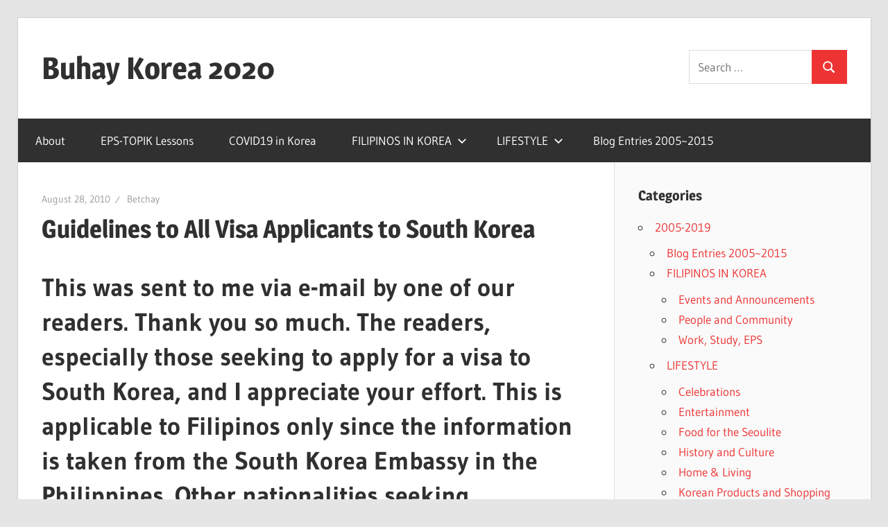

--- FILE ---
content_type: text/html; charset=UTF-8
request_url: https://buhaykorea.com/2010/08/28/guidelines-to-all-visa-applicants-to-south-korea/?replytocom=33328
body_size: 20171
content:
<!DOCTYPE html>
<html lang="en-US">

<head>
<meta charset="UTF-8">
<meta name="viewport" content="width=device-width, initial-scale=1">
<link rel="profile" href="http://gmpg.org/xfn/11">
<link rel="pingback" href="https://buhaykorea.com/xmlrpc.php">

<title>Guidelines to All Visa Applicants to South Korea &#8211; Buhay Korea 2020</title>
<meta name='robots' content='max-image-preview:large, noindex, follow' />
	<style>img:is([sizes="auto" i], [sizes^="auto," i]) { contain-intrinsic-size: 3000px 1500px }</style>
	<link rel='dns-prefetch' href='//stats.wp.com' />
<link rel='dns-prefetch' href='//jetpack.wordpress.com' />
<link rel='dns-prefetch' href='//s0.wp.com' />
<link rel='dns-prefetch' href='//public-api.wordpress.com' />
<link rel='dns-prefetch' href='//0.gravatar.com' />
<link rel='dns-prefetch' href='//1.gravatar.com' />
<link rel='dns-prefetch' href='//2.gravatar.com' />
<link rel='dns-prefetch' href='//widgets.wp.com' />
<link rel='preconnect' href='//c0.wp.com' />
<link rel='preconnect' href='//i0.wp.com' />
<link rel="alternate" type="application/rss+xml" title="Buhay Korea 2020 &raquo; Feed" href="https://buhaykorea.com/feed/" />
<link rel="alternate" type="application/rss+xml" title="Buhay Korea 2020 &raquo; Comments Feed" href="https://buhaykorea.com/comments/feed/" />
<link rel="alternate" type="application/rss+xml" title="Buhay Korea 2020 &raquo; Guidelines to All Visa Applicants to South Korea Comments Feed" href="https://buhaykorea.com/2010/08/28/guidelines-to-all-visa-applicants-to-south-korea/feed/" />
<script type="text/javascript">
/* <![CDATA[ */
window._wpemojiSettings = {"baseUrl":"https:\/\/s.w.org\/images\/core\/emoji\/15.0.3\/72x72\/","ext":".png","svgUrl":"https:\/\/s.w.org\/images\/core\/emoji\/15.0.3\/svg\/","svgExt":".svg","source":{"concatemoji":"https:\/\/buhaykorea.com\/wp-includes\/js\/wp-emoji-release.min.js?ver=6.7.4"}};
/*! This file is auto-generated */
!function(i,n){var o,s,e;function c(e){try{var t={supportTests:e,timestamp:(new Date).valueOf()};sessionStorage.setItem(o,JSON.stringify(t))}catch(e){}}function p(e,t,n){e.clearRect(0,0,e.canvas.width,e.canvas.height),e.fillText(t,0,0);var t=new Uint32Array(e.getImageData(0,0,e.canvas.width,e.canvas.height).data),r=(e.clearRect(0,0,e.canvas.width,e.canvas.height),e.fillText(n,0,0),new Uint32Array(e.getImageData(0,0,e.canvas.width,e.canvas.height).data));return t.every(function(e,t){return e===r[t]})}function u(e,t,n){switch(t){case"flag":return n(e,"\ud83c\udff3\ufe0f\u200d\u26a7\ufe0f","\ud83c\udff3\ufe0f\u200b\u26a7\ufe0f")?!1:!n(e,"\ud83c\uddfa\ud83c\uddf3","\ud83c\uddfa\u200b\ud83c\uddf3")&&!n(e,"\ud83c\udff4\udb40\udc67\udb40\udc62\udb40\udc65\udb40\udc6e\udb40\udc67\udb40\udc7f","\ud83c\udff4\u200b\udb40\udc67\u200b\udb40\udc62\u200b\udb40\udc65\u200b\udb40\udc6e\u200b\udb40\udc67\u200b\udb40\udc7f");case"emoji":return!n(e,"\ud83d\udc26\u200d\u2b1b","\ud83d\udc26\u200b\u2b1b")}return!1}function f(e,t,n){var r="undefined"!=typeof WorkerGlobalScope&&self instanceof WorkerGlobalScope?new OffscreenCanvas(300,150):i.createElement("canvas"),a=r.getContext("2d",{willReadFrequently:!0}),o=(a.textBaseline="top",a.font="600 32px Arial",{});return e.forEach(function(e){o[e]=t(a,e,n)}),o}function t(e){var t=i.createElement("script");t.src=e,t.defer=!0,i.head.appendChild(t)}"undefined"!=typeof Promise&&(o="wpEmojiSettingsSupports",s=["flag","emoji"],n.supports={everything:!0,everythingExceptFlag:!0},e=new Promise(function(e){i.addEventListener("DOMContentLoaded",e,{once:!0})}),new Promise(function(t){var n=function(){try{var e=JSON.parse(sessionStorage.getItem(o));if("object"==typeof e&&"number"==typeof e.timestamp&&(new Date).valueOf()<e.timestamp+604800&&"object"==typeof e.supportTests)return e.supportTests}catch(e){}return null}();if(!n){if("undefined"!=typeof Worker&&"undefined"!=typeof OffscreenCanvas&&"undefined"!=typeof URL&&URL.createObjectURL&&"undefined"!=typeof Blob)try{var e="postMessage("+f.toString()+"("+[JSON.stringify(s),u.toString(),p.toString()].join(",")+"));",r=new Blob([e],{type:"text/javascript"}),a=new Worker(URL.createObjectURL(r),{name:"wpTestEmojiSupports"});return void(a.onmessage=function(e){c(n=e.data),a.terminate(),t(n)})}catch(e){}c(n=f(s,u,p))}t(n)}).then(function(e){for(var t in e)n.supports[t]=e[t],n.supports.everything=n.supports.everything&&n.supports[t],"flag"!==t&&(n.supports.everythingExceptFlag=n.supports.everythingExceptFlag&&n.supports[t]);n.supports.everythingExceptFlag=n.supports.everythingExceptFlag&&!n.supports.flag,n.DOMReady=!1,n.readyCallback=function(){n.DOMReady=!0}}).then(function(){return e}).then(function(){var e;n.supports.everything||(n.readyCallback(),(e=n.source||{}).concatemoji?t(e.concatemoji):e.wpemoji&&e.twemoji&&(t(e.twemoji),t(e.wpemoji)))}))}((window,document),window._wpemojiSettings);
/* ]]> */
</script>
<link rel='stylesheet' id='jetpack_related-posts-css' href='https://c0.wp.com/p/jetpack/14.2.1/modules/related-posts/related-posts.css' type='text/css' media='all' />
<link rel='stylesheet' id='wellington-theme-fonts-css' href='https://buhaykorea.com/wp-content/fonts/9aa8e5c28f41de430d07be0bb561f301.css?ver=20201110' type='text/css' media='all' />
<style id='wp-emoji-styles-inline-css' type='text/css'>

	img.wp-smiley, img.emoji {
		display: inline !important;
		border: none !important;
		box-shadow: none !important;
		height: 1em !important;
		width: 1em !important;
		margin: 0 0.07em !important;
		vertical-align: -0.1em !important;
		background: none !important;
		padding: 0 !important;
	}
</style>
<link rel='stylesheet' id='wp-block-library-css' href='https://c0.wp.com/c/6.7.4/wp-includes/css/dist/block-library/style.min.css' type='text/css' media='all' />
<link rel='stylesheet' id='mediaelement-css' href='https://c0.wp.com/c/6.7.4/wp-includes/js/mediaelement/mediaelementplayer-legacy.min.css' type='text/css' media='all' />
<link rel='stylesheet' id='wp-mediaelement-css' href='https://c0.wp.com/c/6.7.4/wp-includes/js/mediaelement/wp-mediaelement.min.css' type='text/css' media='all' />
<style id='jetpack-sharing-buttons-style-inline-css' type='text/css'>
.jetpack-sharing-buttons__services-list{display:flex;flex-direction:row;flex-wrap:wrap;gap:0;list-style-type:none;margin:5px;padding:0}.jetpack-sharing-buttons__services-list.has-small-icon-size{font-size:12px}.jetpack-sharing-buttons__services-list.has-normal-icon-size{font-size:16px}.jetpack-sharing-buttons__services-list.has-large-icon-size{font-size:24px}.jetpack-sharing-buttons__services-list.has-huge-icon-size{font-size:36px}@media print{.jetpack-sharing-buttons__services-list{display:none!important}}.editor-styles-wrapper .wp-block-jetpack-sharing-buttons{gap:0;padding-inline-start:0}ul.jetpack-sharing-buttons__services-list.has-background{padding:1.25em 2.375em}
</style>
<style id='classic-theme-styles-inline-css' type='text/css'>
/*! This file is auto-generated */
.wp-block-button__link{color:#fff;background-color:#32373c;border-radius:9999px;box-shadow:none;text-decoration:none;padding:calc(.667em + 2px) calc(1.333em + 2px);font-size:1.125em}.wp-block-file__button{background:#32373c;color:#fff;text-decoration:none}
</style>
<style id='global-styles-inline-css' type='text/css'>
:root{--wp--preset--aspect-ratio--square: 1;--wp--preset--aspect-ratio--4-3: 4/3;--wp--preset--aspect-ratio--3-4: 3/4;--wp--preset--aspect-ratio--3-2: 3/2;--wp--preset--aspect-ratio--2-3: 2/3;--wp--preset--aspect-ratio--16-9: 16/9;--wp--preset--aspect-ratio--9-16: 9/16;--wp--preset--color--black: #000000;--wp--preset--color--cyan-bluish-gray: #abb8c3;--wp--preset--color--white: #ffffff;--wp--preset--color--pale-pink: #f78da7;--wp--preset--color--vivid-red: #cf2e2e;--wp--preset--color--luminous-vivid-orange: #ff6900;--wp--preset--color--luminous-vivid-amber: #fcb900;--wp--preset--color--light-green-cyan: #7bdcb5;--wp--preset--color--vivid-green-cyan: #00d084;--wp--preset--color--pale-cyan-blue: #8ed1fc;--wp--preset--color--vivid-cyan-blue: #0693e3;--wp--preset--color--vivid-purple: #9b51e0;--wp--preset--color--primary: #ee3333;--wp--preset--color--secondary: #d51a1a;--wp--preset--color--tertiary: #bb0000;--wp--preset--color--accent: #3333ee;--wp--preset--color--highlight: #eeee33;--wp--preset--color--light-gray: #fafafa;--wp--preset--color--gray: #999999;--wp--preset--color--dark-gray: #303030;--wp--preset--gradient--vivid-cyan-blue-to-vivid-purple: linear-gradient(135deg,rgba(6,147,227,1) 0%,rgb(155,81,224) 100%);--wp--preset--gradient--light-green-cyan-to-vivid-green-cyan: linear-gradient(135deg,rgb(122,220,180) 0%,rgb(0,208,130) 100%);--wp--preset--gradient--luminous-vivid-amber-to-luminous-vivid-orange: linear-gradient(135deg,rgba(252,185,0,1) 0%,rgba(255,105,0,1) 100%);--wp--preset--gradient--luminous-vivid-orange-to-vivid-red: linear-gradient(135deg,rgba(255,105,0,1) 0%,rgb(207,46,46) 100%);--wp--preset--gradient--very-light-gray-to-cyan-bluish-gray: linear-gradient(135deg,rgb(238,238,238) 0%,rgb(169,184,195) 100%);--wp--preset--gradient--cool-to-warm-spectrum: linear-gradient(135deg,rgb(74,234,220) 0%,rgb(151,120,209) 20%,rgb(207,42,186) 40%,rgb(238,44,130) 60%,rgb(251,105,98) 80%,rgb(254,248,76) 100%);--wp--preset--gradient--blush-light-purple: linear-gradient(135deg,rgb(255,206,236) 0%,rgb(152,150,240) 100%);--wp--preset--gradient--blush-bordeaux: linear-gradient(135deg,rgb(254,205,165) 0%,rgb(254,45,45) 50%,rgb(107,0,62) 100%);--wp--preset--gradient--luminous-dusk: linear-gradient(135deg,rgb(255,203,112) 0%,rgb(199,81,192) 50%,rgb(65,88,208) 100%);--wp--preset--gradient--pale-ocean: linear-gradient(135deg,rgb(255,245,203) 0%,rgb(182,227,212) 50%,rgb(51,167,181) 100%);--wp--preset--gradient--electric-grass: linear-gradient(135deg,rgb(202,248,128) 0%,rgb(113,206,126) 100%);--wp--preset--gradient--midnight: linear-gradient(135deg,rgb(2,3,129) 0%,rgb(40,116,252) 100%);--wp--preset--font-size--small: 13px;--wp--preset--font-size--medium: 20px;--wp--preset--font-size--large: 36px;--wp--preset--font-size--x-large: 42px;--wp--preset--spacing--20: 0.44rem;--wp--preset--spacing--30: 0.67rem;--wp--preset--spacing--40: 1rem;--wp--preset--spacing--50: 1.5rem;--wp--preset--spacing--60: 2.25rem;--wp--preset--spacing--70: 3.38rem;--wp--preset--spacing--80: 5.06rem;--wp--preset--shadow--natural: 6px 6px 9px rgba(0, 0, 0, 0.2);--wp--preset--shadow--deep: 12px 12px 50px rgba(0, 0, 0, 0.4);--wp--preset--shadow--sharp: 6px 6px 0px rgba(0, 0, 0, 0.2);--wp--preset--shadow--outlined: 6px 6px 0px -3px rgba(255, 255, 255, 1), 6px 6px rgba(0, 0, 0, 1);--wp--preset--shadow--crisp: 6px 6px 0px rgba(0, 0, 0, 1);}:where(.is-layout-flex){gap: 0.5em;}:where(.is-layout-grid){gap: 0.5em;}body .is-layout-flex{display: flex;}.is-layout-flex{flex-wrap: wrap;align-items: center;}.is-layout-flex > :is(*, div){margin: 0;}body .is-layout-grid{display: grid;}.is-layout-grid > :is(*, div){margin: 0;}:where(.wp-block-columns.is-layout-flex){gap: 2em;}:where(.wp-block-columns.is-layout-grid){gap: 2em;}:where(.wp-block-post-template.is-layout-flex){gap: 1.25em;}:where(.wp-block-post-template.is-layout-grid){gap: 1.25em;}.has-black-color{color: var(--wp--preset--color--black) !important;}.has-cyan-bluish-gray-color{color: var(--wp--preset--color--cyan-bluish-gray) !important;}.has-white-color{color: var(--wp--preset--color--white) !important;}.has-pale-pink-color{color: var(--wp--preset--color--pale-pink) !important;}.has-vivid-red-color{color: var(--wp--preset--color--vivid-red) !important;}.has-luminous-vivid-orange-color{color: var(--wp--preset--color--luminous-vivid-orange) !important;}.has-luminous-vivid-amber-color{color: var(--wp--preset--color--luminous-vivid-amber) !important;}.has-light-green-cyan-color{color: var(--wp--preset--color--light-green-cyan) !important;}.has-vivid-green-cyan-color{color: var(--wp--preset--color--vivid-green-cyan) !important;}.has-pale-cyan-blue-color{color: var(--wp--preset--color--pale-cyan-blue) !important;}.has-vivid-cyan-blue-color{color: var(--wp--preset--color--vivid-cyan-blue) !important;}.has-vivid-purple-color{color: var(--wp--preset--color--vivid-purple) !important;}.has-black-background-color{background-color: var(--wp--preset--color--black) !important;}.has-cyan-bluish-gray-background-color{background-color: var(--wp--preset--color--cyan-bluish-gray) !important;}.has-white-background-color{background-color: var(--wp--preset--color--white) !important;}.has-pale-pink-background-color{background-color: var(--wp--preset--color--pale-pink) !important;}.has-vivid-red-background-color{background-color: var(--wp--preset--color--vivid-red) !important;}.has-luminous-vivid-orange-background-color{background-color: var(--wp--preset--color--luminous-vivid-orange) !important;}.has-luminous-vivid-amber-background-color{background-color: var(--wp--preset--color--luminous-vivid-amber) !important;}.has-light-green-cyan-background-color{background-color: var(--wp--preset--color--light-green-cyan) !important;}.has-vivid-green-cyan-background-color{background-color: var(--wp--preset--color--vivid-green-cyan) !important;}.has-pale-cyan-blue-background-color{background-color: var(--wp--preset--color--pale-cyan-blue) !important;}.has-vivid-cyan-blue-background-color{background-color: var(--wp--preset--color--vivid-cyan-blue) !important;}.has-vivid-purple-background-color{background-color: var(--wp--preset--color--vivid-purple) !important;}.has-black-border-color{border-color: var(--wp--preset--color--black) !important;}.has-cyan-bluish-gray-border-color{border-color: var(--wp--preset--color--cyan-bluish-gray) !important;}.has-white-border-color{border-color: var(--wp--preset--color--white) !important;}.has-pale-pink-border-color{border-color: var(--wp--preset--color--pale-pink) !important;}.has-vivid-red-border-color{border-color: var(--wp--preset--color--vivid-red) !important;}.has-luminous-vivid-orange-border-color{border-color: var(--wp--preset--color--luminous-vivid-orange) !important;}.has-luminous-vivid-amber-border-color{border-color: var(--wp--preset--color--luminous-vivid-amber) !important;}.has-light-green-cyan-border-color{border-color: var(--wp--preset--color--light-green-cyan) !important;}.has-vivid-green-cyan-border-color{border-color: var(--wp--preset--color--vivid-green-cyan) !important;}.has-pale-cyan-blue-border-color{border-color: var(--wp--preset--color--pale-cyan-blue) !important;}.has-vivid-cyan-blue-border-color{border-color: var(--wp--preset--color--vivid-cyan-blue) !important;}.has-vivid-purple-border-color{border-color: var(--wp--preset--color--vivid-purple) !important;}.has-vivid-cyan-blue-to-vivid-purple-gradient-background{background: var(--wp--preset--gradient--vivid-cyan-blue-to-vivid-purple) !important;}.has-light-green-cyan-to-vivid-green-cyan-gradient-background{background: var(--wp--preset--gradient--light-green-cyan-to-vivid-green-cyan) !important;}.has-luminous-vivid-amber-to-luminous-vivid-orange-gradient-background{background: var(--wp--preset--gradient--luminous-vivid-amber-to-luminous-vivid-orange) !important;}.has-luminous-vivid-orange-to-vivid-red-gradient-background{background: var(--wp--preset--gradient--luminous-vivid-orange-to-vivid-red) !important;}.has-very-light-gray-to-cyan-bluish-gray-gradient-background{background: var(--wp--preset--gradient--very-light-gray-to-cyan-bluish-gray) !important;}.has-cool-to-warm-spectrum-gradient-background{background: var(--wp--preset--gradient--cool-to-warm-spectrum) !important;}.has-blush-light-purple-gradient-background{background: var(--wp--preset--gradient--blush-light-purple) !important;}.has-blush-bordeaux-gradient-background{background: var(--wp--preset--gradient--blush-bordeaux) !important;}.has-luminous-dusk-gradient-background{background: var(--wp--preset--gradient--luminous-dusk) !important;}.has-pale-ocean-gradient-background{background: var(--wp--preset--gradient--pale-ocean) !important;}.has-electric-grass-gradient-background{background: var(--wp--preset--gradient--electric-grass) !important;}.has-midnight-gradient-background{background: var(--wp--preset--gradient--midnight) !important;}.has-small-font-size{font-size: var(--wp--preset--font-size--small) !important;}.has-medium-font-size{font-size: var(--wp--preset--font-size--medium) !important;}.has-large-font-size{font-size: var(--wp--preset--font-size--large) !important;}.has-x-large-font-size{font-size: var(--wp--preset--font-size--x-large) !important;}
:where(.wp-block-post-template.is-layout-flex){gap: 1.25em;}:where(.wp-block-post-template.is-layout-grid){gap: 1.25em;}
:where(.wp-block-columns.is-layout-flex){gap: 2em;}:where(.wp-block-columns.is-layout-grid){gap: 2em;}
:root :where(.wp-block-pullquote){font-size: 1.5em;line-height: 1.6;}
</style>
<link rel='stylesheet' id='wellington-stylesheet-css' href='https://buhaykorea.com/wp-content/themes/wellington/style.css?ver=2.1.5' type='text/css' media='all' />
<style id='wellington-stylesheet-inline-css' type='text/css'>
.site-description { position: absolute; clip: rect(1px, 1px, 1px, 1px); width: 1px; height: 1px; overflow: hidden; }
</style>
<link rel='stylesheet' id='wellington-safari-flexbox-fixes-css' href='https://buhaykorea.com/wp-content/themes/wellington/assets/css/safari-flexbox-fixes.css?ver=20200420' type='text/css' media='all' />
<link rel='stylesheet' id='jetpack_likes-css' href='https://c0.wp.com/p/jetpack/14.2.1/modules/likes/style.css' type='text/css' media='all' />
<link rel='stylesheet' id='sharedaddy-css' href='https://c0.wp.com/p/jetpack/14.2.1/modules/sharedaddy/sharing.css' type='text/css' media='all' />
<link rel='stylesheet' id='social-logos-css' href='https://c0.wp.com/p/jetpack/14.2.1/_inc/social-logos/social-logos.min.css' type='text/css' media='all' />
<script type="text/javascript" id="jetpack_related-posts-js-extra">
/* <![CDATA[ */
var related_posts_js_options = {"post_heading":"h4"};
/* ]]> */
</script>
<script type="text/javascript" src="https://c0.wp.com/p/jetpack/14.2.1/_inc/build/related-posts/related-posts.min.js" id="jetpack_related-posts-js"></script>
<!--[if lt IE 9]>
<script type="text/javascript" src="https://buhaykorea.com/wp-content/themes/wellington/assets/js/html5shiv.min.js?ver=3.7.3" id="html5shiv-js"></script>
<![endif]-->
<script type="text/javascript" src="https://buhaykorea.com/wp-content/themes/wellington/assets/js/svgxuse.min.js?ver=1.2.6" id="svgxuse-js"></script>
<link rel="https://api.w.org/" href="https://buhaykorea.com/wp-json/" /><link rel="alternate" title="JSON" type="application/json" href="https://buhaykorea.com/wp-json/wp/v2/posts/3789" /><link rel="EditURI" type="application/rsd+xml" title="RSD" href="https://buhaykorea.com/xmlrpc.php?rsd" />
<meta name="generator" content="WordPress 6.7.4" />
<link rel="canonical" href="https://buhaykorea.com/2010/08/28/guidelines-to-all-visa-applicants-to-south-korea/" />
<link rel='shortlink' href='https://wp.me/p5iu0-Z7' />
<link rel="alternate" title="oEmbed (JSON)" type="application/json+oembed" href="https://buhaykorea.com/wp-json/oembed/1.0/embed?url=https%3A%2F%2Fbuhaykorea.com%2F2010%2F08%2F28%2Fguidelines-to-all-visa-applicants-to-south-korea%2F" />
<link rel="alternate" title="oEmbed (XML)" type="text/xml+oembed" href="https://buhaykorea.com/wp-json/oembed/1.0/embed?url=https%3A%2F%2Fbuhaykorea.com%2F2010%2F08%2F28%2Fguidelines-to-all-visa-applicants-to-south-korea%2F&#038;format=xml" />
	<style>img#wpstats{display:none}</style>
		<style type="text/css">.recentcomments a{display:inline !important;padding:0 !important;margin:0 !important;}</style>
<!-- Jetpack Open Graph Tags -->
<meta property="og:type" content="article" />
<meta property="og:title" content="Guidelines to All Visa Applicants to South Korea" />
<meta property="og:url" content="https://buhaykorea.com/2010/08/28/guidelines-to-all-visa-applicants-to-south-korea/" />
<meta property="og:description" content="This was sent to me via e-mail by one of our readers. Thank you so much. The readers, especially those seeking to apply for a visa to South Korea, and I appreciate your effort. This is applicable t…" />
<meta property="article:published_time" content="2010-08-28T03:20:38+00:00" />
<meta property="article:modified_time" content="2010-08-28T03:20:38+00:00" />
<meta property="og:site_name" content="Buhay Korea 2020" />
<meta property="og:image" content="https://s0.wp.com/i/blank.jpg" />
<meta property="og:image:alt" content="" />
<meta property="og:locale" content="en_US" />
<meta name="twitter:text:title" content="Guidelines to All Visa Applicants to South Korea" />
<meta name="twitter:card" content="summary" />

<!-- End Jetpack Open Graph Tags -->
</head>

<body class="post-template-default single single-post postid-3789 single-format-standard wp-embed-responsive post-layout-one-column">

	
	<div id="header-top" class="header-bar-wrap"></div>

	<div id="page" class="hfeed site">

		<a class="skip-link screen-reader-text" href="#content">Skip to content</a>

		
		<header id="masthead" class="site-header clearfix" role="banner">

			<div class="header-main container clearfix">

				<div id="logo" class="site-branding clearfix">

										
			<p class="site-title"><a href="https://buhaykorea.com/" rel="home">Buhay Korea 2020</a></p>

							
			<p class="site-description">From 2005 and beyond</p>

		
				</div><!-- .site-branding -->

				<div class="header-widgets clearfix">

					<aside id="search-4" class="header-widget widget_search">
<form role="search" method="get" class="search-form" action="https://buhaykorea.com/">
	<label>
		<span class="screen-reader-text">Search for:</span>
		<input type="search" class="search-field"
			placeholder="Search &hellip;"
			value="" name="s"
			title="Search for:" />
	</label>
	<button type="submit" class="search-submit">
		<svg class="icon icon-search" aria-hidden="true" role="img"> <use xlink:href="https://buhaykorea.com/wp-content/themes/wellington/assets/icons/genericons-neue.svg#search"></use> </svg>		<span class="screen-reader-text">Search</span>
	</button>
</form>
</aside>
				</div><!-- .header-widgets -->

			</div><!-- .header-main -->

			

	<div id="main-navigation-wrap" class="primary-navigation-wrap">

		
		<button class="primary-menu-toggle menu-toggle" aria-controls="primary-menu" aria-expanded="false" >
			<svg class="icon icon-menu" aria-hidden="true" role="img"> <use xlink:href="https://buhaykorea.com/wp-content/themes/wellington/assets/icons/genericons-neue.svg#menu"></use> </svg><svg class="icon icon-close" aria-hidden="true" role="img"> <use xlink:href="https://buhaykorea.com/wp-content/themes/wellington/assets/icons/genericons-neue.svg#close"></use> </svg>			<span class="menu-toggle-text">Navigation</span>
		</button>

		<div class="primary-navigation">

			<nav id="site-navigation" class="main-navigation" role="navigation"  aria-label="Primary Menu">

				<ul id="primary-menu" class="menu"><li id="menu-item-66" class="menu-item menu-item-type-post_type menu-item-object-page menu-item-66"><a href="https://buhaykorea.com/about/">About</a></li>
<li id="menu-item-285" class="menu-item menu-item-type-taxonomy menu-item-object-category menu-item-285"><a href="https://buhaykorea.com/category/eps-topik-lessons/">EPS-TOPIK Lessons</a></li>
<li id="menu-item-18628" class="menu-item menu-item-type-taxonomy menu-item-object-category menu-item-18628"><a href="https://buhaykorea.com/category/news/covid19-in-korea/">COVID19 in Korea</a></li>
<li id="menu-item-18626" class="menu-item menu-item-type-taxonomy menu-item-object-category menu-item-has-children menu-item-18626"><a href="https://buhaykorea.com/category/2005-2019/filipinos-in-korea/">FILIPINOS IN KOREA<svg class="icon icon-expand" aria-hidden="true" role="img"> <use xlink:href="https://buhaykorea.com/wp-content/themes/wellington/assets/icons/genericons-neue.svg#expand"></use> </svg></a>
<ul class="sub-menu">
	<li id="menu-item-18630" class="menu-item menu-item-type-taxonomy menu-item-object-category menu-item-18630"><a href="https://buhaykorea.com/category/2005-2019/filipinos-in-korea/people-and-community/">People and Community</a></li>
	<li id="menu-item-18631" class="menu-item menu-item-type-taxonomy menu-item-object-category menu-item-18631"><a href="https://buhaykorea.com/category/2005-2019/filipinos-in-korea/work-study-eps/">Work, Study, EPS</a></li>
	<li id="menu-item-18629" class="menu-item menu-item-type-taxonomy menu-item-object-category menu-item-18629"><a href="https://buhaykorea.com/category/2005-2019/filipinos-in-korea/events-and-announcements/">Events and Announcements</a></li>
</ul>
</li>
<li id="menu-item-18627" class="menu-item menu-item-type-taxonomy menu-item-object-category menu-item-has-children menu-item-18627"><a href="https://buhaykorea.com/category/2005-2019/lifestyle/">LIFESTYLE<svg class="icon icon-expand" aria-hidden="true" role="img"> <use xlink:href="https://buhaykorea.com/wp-content/themes/wellington/assets/icons/genericons-neue.svg#expand"></use> </svg></a>
<ul class="sub-menu">
	<li id="menu-item-18632" class="menu-item menu-item-type-taxonomy menu-item-object-category menu-item-18632"><a href="https://buhaykorea.com/category/2005-2019/lifestyle/celebrations/">Celebrations</a></li>
	<li id="menu-item-18633" class="menu-item menu-item-type-taxonomy menu-item-object-category menu-item-18633"><a href="https://buhaykorea.com/category/2005-2019/lifestyle/entertainment/">Entertainment</a></li>
	<li id="menu-item-18634" class="menu-item menu-item-type-taxonomy menu-item-object-category menu-item-18634"><a href="https://buhaykorea.com/category/2005-2019/lifestyle/food-and-dining/">Food for the Seoulite</a></li>
	<li id="menu-item-18635" class="menu-item menu-item-type-taxonomy menu-item-object-category menu-item-18635"><a href="https://buhaykorea.com/category/2005-2019/lifestyle/history-and-culture/">History and Culture</a></li>
	<li id="menu-item-18636" class="menu-item menu-item-type-taxonomy menu-item-object-category menu-item-18636"><a href="https://buhaykorea.com/category/2005-2019/lifestyle/home-living/">Home &amp; Living</a></li>
	<li id="menu-item-18637" class="menu-item menu-item-type-taxonomy menu-item-object-category menu-item-18637"><a href="https://buhaykorea.com/category/2005-2019/lifestyle/korean-products-and-shopping/">Korean Products and Shopping</a></li>
</ul>
</li>
<li id="menu-item-18593" class="menu-item menu-item-type-taxonomy menu-item-object-category current-post-ancestor current-menu-parent current-post-parent menu-item-18593"><a href="https://buhaykorea.com/category/2005-2019/journal/">Blog Entries 2005~2015</a></li>
</ul>			</nav><!-- #site-navigation -->

		</div><!-- .primary-navigation -->

	</div>



		</header><!-- #masthead -->

		
		
		
		
		<div id="content" class="site-content container clearfix">

	<section id="primary" class="content-single content-area">
		<main id="main" class="site-main" role="main">

		
<article id="post-3789" class="post-3789 post type-post status-publish format-standard hentry category-journal">

	
	<header class="entry-header">

		<div class="entry-meta"><span class="meta-date"><a href="https://buhaykorea.com/2010/08/28/guidelines-to-all-visa-applicants-to-south-korea/" title="12:20 pm" rel="bookmark"><time class="entry-date published updated" datetime="2010-08-28T12:20:38+09:00">August 28, 2010</time></a></span><span class="meta-author"> <span class="author vcard"><a class="url fn n" href="https://buhaykorea.com/author/boss/" title="View all posts by Betchay" rel="author">Betchay</a></span></span></div>
		<h1 class="entry-title">Guidelines to All Visa Applicants to South Korea</h1>
	</header><!-- .entry-header -->

	<div class="entry-content clearfix">

		<h1>This was sent to me via e-mail by one of our readers. Thank you so much. The readers, especially those seeking to apply for a visa to South Korea, and I appreciate your effort. This is applicable to Filipinos only since the information is taken from the South Korea Embassy in the Philippines. Other nationalities seeking information on getting a visa to South Korea should ask the South Korean Embassy in their own country since requirements may be different.</h1>
<p>To All Visa Applicants:<br />
Please read the instructions below, before you present your documents to the window.<br />
1. Please register and get a number from the guard, if your number doesn&#8217;t appear on the screen yet, please sit down and wait for your number to be called.<br />
2. Please refrain from using your mobile phone while inside the embassy.<br />
3. Please make sure that you have filled out the correct visa form, check the correct application form from the guard on duty, fill it out completely, and write â€œnot applicableâ€ if appropriate. Do not leave any blanks.<br />
4. Paste your passport size photo on the application form.<br />
5. Remove covers or jacket of your passport. Staple old and new passport together.<br />
6. Remove paper clips, rubber bands, envelopes and folders.<br />
7. Please arrange your documents accordingly: Visa application from on top, then photocopy of passport and visas issued from other countries then supporting documents.<br />
8. Contact number in Korea is very important. Please don&#8217;t forget to fill out the contact number of your guarantor or your hotel in Korea.<br />
9. The embassy will return your passport on the releasing date assigned to your application, we do not return any documents, so please make sure you have submitted only a photocopy of ITR, business permit, contract, marriage contract, birth certificate etc.<br />
10. Bank certificate should indicate the amount of money you have in the bank and the date it was opened.<br />
11. Employment certificate should indicate compensation and length of stay in the company. It should also have a valid land line number.</p>
<h1>12. Do not forget to get your releasing slip/claim stub upon submission of documents.</h1>
<p>I&#8217;m compiling all the posts I&#8217;ve made on getting a visa to South Korea. Please watch out for that.</p>
<div class="sharedaddy sd-sharing-enabled"><div class="robots-nocontent sd-block sd-social sd-social-icon-text sd-sharing"><h3 class="sd-title">Share this:</h3><div class="sd-content"><ul><li class="share-facebook"><a rel="nofollow noopener noreferrer" data-shared="sharing-facebook-3789" class="share-facebook sd-button share-icon" href="https://buhaykorea.com/2010/08/28/guidelines-to-all-visa-applicants-to-south-korea/?share=facebook" target="_blank" title="Click to share on Facebook" ><span>Facebook</span></a></li><li class="share-x"><a rel="nofollow noopener noreferrer" data-shared="sharing-x-3789" class="share-x sd-button share-icon" href="https://buhaykorea.com/2010/08/28/guidelines-to-all-visa-applicants-to-south-korea/?share=x" target="_blank" title="Click to share on X" ><span>X</span></a></li><li class="share-end"></li></ul></div></div></div><div class='sharedaddy sd-block sd-like jetpack-likes-widget-wrapper jetpack-likes-widget-unloaded' id='like-post-wrapper-1262692-3789-697a75bc5b565' data-src='https://widgets.wp.com/likes/?ver=14.2.1#blog_id=1262692&amp;post_id=3789&amp;origin=buhaykorea.com&amp;obj_id=1262692-3789-697a75bc5b565&amp;n=1' data-name='like-post-frame-1262692-3789-697a75bc5b565' data-title='Like or Reblog'><h3 class="sd-title">Like this:</h3><div class='likes-widget-placeholder post-likes-widget-placeholder' style='height: 55px;'><span class='button'><span>Like</span></span> <span class="loading">Loading...</span></div><span class='sd-text-color'></span><a class='sd-link-color'></a></div>
<div id='jp-relatedposts' class='jp-relatedposts' >
	
</div>
		
	</div><!-- .entry-content -->

	<footer class="entry-footer">

		
		<div class="entry-categories clearfix">
			<span class="meta-categories">
				<a href="https://buhaykorea.com/category/2005-2019/journal/" rel="category tag">Blog Entries 2005~2015</a>			</span>
		</div><!-- .entry-categories -->

								
	<nav class="navigation post-navigation" aria-label="Posts">
		<h2 class="screen-reader-text">Post navigation</h2>
		<div class="nav-links"><div class="nav-previous"><a href="https://buhaykorea.com/2010/08/27/multicultural-family-broadcast/" rel="prev"><span class="screen-reader-text">Previous Post:</span>Multicultural Family Broadcast</a></div><div class="nav-next"><a href="https://buhaykorea.com/2010/08/29/scene-in-seoul-rainy-weekend/" rel="next"><span class="screen-reader-text">Next Post:</span>Scene in Seoul: Rainy weekend</a></div></div>
	</nav>
	</footer><!-- .entry-footer -->

</article>

<div id="comments" class="comments-area">

	
	
		<header class="comments-header">

			<h2 class="comments-title">
				34 comments			</h2>

		</header><!-- .comment-header -->

		
		<ol class="comment-list">
					<li id="comment-33294" class="comment even thread-even depth-1 parent">
			<article id="div-comment-33294" class="comment-body">
				<footer class="comment-meta">
					<div class="comment-author vcard">
						<img alt='' src='https://secure.gravatar.com/avatar/b009cfae266643b48006b78d6eeff352?s=56&#038;d=mm&#038;r=g' srcset='https://secure.gravatar.com/avatar/b009cfae266643b48006b78d6eeff352?s=112&#038;d=mm&#038;r=g 2x' class='avatar avatar-56 photo' height='56' width='56' decoding='async'/>						<b class="fn"><a href="http://hotkoreandoll.blogspot.com" class="url" rel="ugc external nofollow">Joy</a></b> <span class="says">says:</span>					</div><!-- .comment-author -->

					<div class="comment-metadata">
						<a href="https://buhaykorea.com/2010/08/28/guidelines-to-all-visa-applicants-to-south-korea/#comment-33294"><time datetime="2010-08-28T20:35:53+09:00">August 28, 2010 at 8:35 pm</time></a>					</div><!-- .comment-metadata -->

									</footer><!-- .comment-meta -->

				<div class="comment-content">
					<p>I made this and post it on my blog hotkoreandoll.blogspot.com. It is from the leaflet the guard gave us when I accompanied my fil friend at the embassy last Monday so i basically just type it to post it on my blog.</p>
<div class='jetpack-comment-likes-widget-wrapper jetpack-likes-widget-unloaded' id='like-comment-wrapper-1262692-33294-697a75bc5d6d4' data-src='https://widgets.wp.com/likes/#blog_id=1262692&amp;comment_id=33294&amp;origin=buhaykorea.com&amp;obj_id=1262692-33294-697a75bc5d6d4' data-name='like-comment-frame-1262692-33294-697a75bc5d6d4'>
<div class='likes-widget-placeholder comment-likes-widget-placeholder comment-likes'><span class='loading'>Loading...</span></div>
<div class='comment-likes-widget jetpack-likes-widget comment-likes'><span class='comment-like-feedback'></span><span class='sd-text-color'></span><a class='sd-link-color'></a></div>
</div>
				</div><!-- .comment-content -->

				<div class="reply"><a rel="nofollow" class="comment-reply-link" href="https://buhaykorea.com/2010/08/28/guidelines-to-all-visa-applicants-to-south-korea/?replytocom=33294#respond" data-commentid="33294" data-postid="3789" data-belowelement="div-comment-33294" data-respondelement="respond" data-replyto="Reply to Joy" aria-label="Reply to Joy">Reply</a></div>			</article><!-- .comment-body -->
		<ol class="children">
		<li id="comment-33295" class="comment byuser comment-author-boss bypostauthor odd alt depth-2">
			<article id="div-comment-33295" class="comment-body">
				<footer class="comment-meta">
					<div class="comment-author vcard">
						<img alt='' src='https://secure.gravatar.com/avatar/a14d6215a2491e738997829927df71da?s=56&#038;d=mm&#038;r=g' srcset='https://secure.gravatar.com/avatar/a14d6215a2491e738997829927df71da?s=112&#038;d=mm&#038;r=g 2x' class='avatar avatar-56 photo' height='56' width='56' decoding='async'/>						<b class="fn">Betchay</b> <span class="says">says:</span>					</div><!-- .comment-author -->

					<div class="comment-metadata">
						<a href="https://buhaykorea.com/2010/08/28/guidelines-to-all-visa-applicants-to-south-korea/#comment-33295"><time datetime="2010-08-29T07:55:34+09:00">August 29, 2010 at 7:55 am</time></a>					</div><!-- .comment-metadata -->

									</footer><!-- .comment-meta -->

				<div class="comment-content">
					<p>You&#8217;re the one who sent the email? Thanks. I couldn&#8217;t respond since I&#8217;ve been busy the whole week.</p>
<div class='jetpack-comment-likes-widget-wrapper jetpack-likes-widget-unloaded' id='like-comment-wrapper-1262692-33295-697a75bc5da9a' data-src='https://widgets.wp.com/likes/#blog_id=1262692&amp;comment_id=33295&amp;origin=buhaykorea.com&amp;obj_id=1262692-33295-697a75bc5da9a' data-name='like-comment-frame-1262692-33295-697a75bc5da9a'>
<div class='likes-widget-placeholder comment-likes-widget-placeholder comment-likes'><span class='loading'>Loading...</span></div>
<div class='comment-likes-widget jetpack-likes-widget comment-likes'><span class='comment-like-feedback'></span><span class='sd-text-color'></span><a class='sd-link-color'></a></div>
</div>
				</div><!-- .comment-content -->

				<div class="reply"><a rel="nofollow" class="comment-reply-link" href="https://buhaykorea.com/2010/08/28/guidelines-to-all-visa-applicants-to-south-korea/?replytocom=33295#respond" data-commentid="33295" data-postid="3789" data-belowelement="div-comment-33295" data-respondelement="respond" data-replyto="Reply to Betchay" aria-label="Reply to Betchay">Reply</a></div>			</article><!-- .comment-body -->
		</li><!-- #comment-## -->
		<li id="comment-33297" class="comment even depth-2">
			<article id="div-comment-33297" class="comment-body">
				<footer class="comment-meta">
					<div class="comment-author vcard">
						<img alt='' src='https://secure.gravatar.com/avatar/bf3b711af4b7fca8b79685170e3e6423?s=56&#038;d=mm&#038;r=g' srcset='https://secure.gravatar.com/avatar/bf3b711af4b7fca8b79685170e3e6423?s=112&#038;d=mm&#038;r=g 2x' class='avatar avatar-56 photo' height='56' width='56' decoding='async'/>						<b class="fn"><a href="http://www.jerickmac.com" class="url" rel="ugc external nofollow">Jerick Mac</a></b> <span class="says">says:</span>					</div><!-- .comment-author -->

					<div class="comment-metadata">
						<a href="https://buhaykorea.com/2010/08/28/guidelines-to-all-visa-applicants-to-south-korea/#comment-33297"><time datetime="2010-08-31T20:46:41+09:00">August 31, 2010 at 8:46 pm</time></a>					</div><!-- .comment-metadata -->

									</footer><!-- .comment-meta -->

				<div class="comment-content">
					<p>hows your juyoung oppa? 😀</p>
<div class='jetpack-comment-likes-widget-wrapper jetpack-likes-widget-unloaded' id='like-comment-wrapper-1262692-33297-697a75bc5ddac' data-src='https://widgets.wp.com/likes/#blog_id=1262692&amp;comment_id=33297&amp;origin=buhaykorea.com&amp;obj_id=1262692-33297-697a75bc5ddac' data-name='like-comment-frame-1262692-33297-697a75bc5ddac'>
<div class='likes-widget-placeholder comment-likes-widget-placeholder comment-likes'><span class='loading'>Loading...</span></div>
<div class='comment-likes-widget jetpack-likes-widget comment-likes'><span class='comment-like-feedback'></span><span class='sd-text-color'></span><a class='sd-link-color'></a></div>
</div>
				</div><!-- .comment-content -->

				<div class="reply"><a rel="nofollow" class="comment-reply-link" href="https://buhaykorea.com/2010/08/28/guidelines-to-all-visa-applicants-to-south-korea/?replytocom=33297#respond" data-commentid="33297" data-postid="3789" data-belowelement="div-comment-33297" data-respondelement="respond" data-replyto="Reply to Jerick Mac" aria-label="Reply to Jerick Mac">Reply</a></div>			</article><!-- .comment-body -->
		</li><!-- #comment-## -->
</ol><!-- .children -->
</li><!-- #comment-## -->
		<li id="comment-33296" class="comment odd alt thread-odd thread-alt depth-1">
			<article id="div-comment-33296" class="comment-body">
				<footer class="comment-meta">
					<div class="comment-author vcard">
						<img alt='' src='https://secure.gravatar.com/avatar/3bd2065b9fc70f210f34678a954fb8f9?s=56&#038;d=mm&#038;r=g' srcset='https://secure.gravatar.com/avatar/3bd2065b9fc70f210f34678a954fb8f9?s=112&#038;d=mm&#038;r=g 2x' class='avatar avatar-56 photo' height='56' width='56' loading='lazy' decoding='async'/>						<b class="fn">Jennifer</b> <span class="says">says:</span>					</div><!-- .comment-author -->

					<div class="comment-metadata">
						<a href="https://buhaykorea.com/2010/08/28/guidelines-to-all-visa-applicants-to-south-korea/#comment-33296"><time datetime="2010-08-30T14:47:40+09:00">August 30, 2010 at 2:47 pm</time></a>					</div><!-- .comment-metadata -->

									</footer><!-- .comment-meta -->

				<div class="comment-content">
					<p>I have a friend who has been working here in korea.First time he was here Trainee Visa and then after that he went back to P I and then he applied for EPS so he came back noon 2004 and then he went home last May this year because he was not able to renew his visa, the employer who promised him that he will hire him back and told him that he will send his control number did not keep his promise until now. and then now he wants to come back here as tourist to visit his friends.  I am planning to invite him here just to visit us.  I am a D8 visa holder for 11 years now. Do you think there is a chance for him to be granted a tourist visa?Do you think the korea be embassy be doubtful that he will go back to PI or no?Because if he wanted to be an illegal here then he should have done that last May?Di bah?ano sa palagay mo?Paano niya kaya iprove na di siya mag TNT dito?please any suggestions?He is just my friend okay kaya na i invite ko siya?</p>
<div class='jetpack-comment-likes-widget-wrapper jetpack-likes-widget-unloaded' id='like-comment-wrapper-1262692-33296-697a75bc5e1f2' data-src='https://widgets.wp.com/likes/#blog_id=1262692&amp;comment_id=33296&amp;origin=buhaykorea.com&amp;obj_id=1262692-33296-697a75bc5e1f2' data-name='like-comment-frame-1262692-33296-697a75bc5e1f2'>
<div class='likes-widget-placeholder comment-likes-widget-placeholder comment-likes'><span class='loading'>Loading...</span></div>
<div class='comment-likes-widget jetpack-likes-widget comment-likes'><span class='comment-like-feedback'></span><span class='sd-text-color'></span><a class='sd-link-color'></a></div>
</div>
				</div><!-- .comment-content -->

				<div class="reply"><a rel="nofollow" class="comment-reply-link" href="https://buhaykorea.com/2010/08/28/guidelines-to-all-visa-applicants-to-south-korea/?replytocom=33296#respond" data-commentid="33296" data-postid="3789" data-belowelement="div-comment-33296" data-respondelement="respond" data-replyto="Reply to Jennifer" aria-label="Reply to Jennifer">Reply</a></div>			</article><!-- .comment-body -->
		</li><!-- #comment-## -->
		<li id="comment-33298" class="comment even thread-even depth-1">
			<article id="div-comment-33298" class="comment-body">
				<footer class="comment-meta">
					<div class="comment-author vcard">
						<img alt='' src='https://secure.gravatar.com/avatar/f0a94d158d6b86e64713ab80f888e487?s=56&#038;d=mm&#038;r=g' srcset='https://secure.gravatar.com/avatar/f0a94d158d6b86e64713ab80f888e487?s=112&#038;d=mm&#038;r=g 2x' class='avatar avatar-56 photo' height='56' width='56' loading='lazy' decoding='async'/>						<b class="fn">yasir abbas</b> <span class="says">says:</span>					</div><!-- .comment-author -->

					<div class="comment-metadata">
						<a href="https://buhaykorea.com/2010/08/28/guidelines-to-all-visa-applicants-to-south-korea/#comment-33298"><time datetime="2011-06-12T17:24:09+09:00">June 12, 2011 at 5:24 pm</time></a>					</div><!-- .comment-metadata -->

									</footer><!-- .comment-meta -->

				<div class="comment-content">
					<p>Dear sir i want to visit south Korea soul. Please let me know the exact process of soul visit visa application for Pakistan.<br />
thanks</p>
<div class='jetpack-comment-likes-widget-wrapper jetpack-likes-widget-unloaded' id='like-comment-wrapper-1262692-33298-697a75bc5e60e' data-src='https://widgets.wp.com/likes/#blog_id=1262692&amp;comment_id=33298&amp;origin=buhaykorea.com&amp;obj_id=1262692-33298-697a75bc5e60e' data-name='like-comment-frame-1262692-33298-697a75bc5e60e'>
<div class='likes-widget-placeholder comment-likes-widget-placeholder comment-likes'><span class='loading'>Loading...</span></div>
<div class='comment-likes-widget jetpack-likes-widget comment-likes'><span class='comment-like-feedback'></span><span class='sd-text-color'></span><a class='sd-link-color'></a></div>
</div>
				</div><!-- .comment-content -->

				<div class="reply"><a rel="nofollow" class="comment-reply-link" href="https://buhaykorea.com/2010/08/28/guidelines-to-all-visa-applicants-to-south-korea/?replytocom=33298#respond" data-commentid="33298" data-postid="3789" data-belowelement="div-comment-33298" data-respondelement="respond" data-replyto="Reply to yasir abbas" aria-label="Reply to yasir abbas">Reply</a></div>			</article><!-- .comment-body -->
		</li><!-- #comment-## -->
		<li id="comment-33299" class="comment odd alt thread-odd thread-alt depth-1">
			<article id="div-comment-33299" class="comment-body">
				<footer class="comment-meta">
					<div class="comment-author vcard">
						<img alt='' src='https://secure.gravatar.com/avatar/34f2d2d1c1de3aba208b98bbc138b756?s=56&#038;d=mm&#038;r=g' srcset='https://secure.gravatar.com/avatar/34f2d2d1c1de3aba208b98bbc138b756?s=112&#038;d=mm&#038;r=g 2x' class='avatar avatar-56 photo' height='56' width='56' loading='lazy' decoding='async'/>						<b class="fn">Raquel</b> <span class="says">says:</span>					</div><!-- .comment-author -->

					<div class="comment-metadata">
						<a href="https://buhaykorea.com/2010/08/28/guidelines-to-all-visa-applicants-to-south-korea/#comment-33299"><time datetime="2011-08-07T14:44:59+09:00">August 7, 2011 at 2:44 pm</time></a>					</div><!-- .comment-metadata -->

									</footer><!-- .comment-meta -->

				<div class="comment-content">
					<p>i just want to know the requirements for getting a tourist visa&#8230;if possible i need to apply for a visa as soon as possible&#8230;thank u.</p>
<div class='jetpack-comment-likes-widget-wrapper jetpack-likes-widget-unloaded' id='like-comment-wrapper-1262692-33299-697a75bc5ea0c' data-src='https://widgets.wp.com/likes/#blog_id=1262692&amp;comment_id=33299&amp;origin=buhaykorea.com&amp;obj_id=1262692-33299-697a75bc5ea0c' data-name='like-comment-frame-1262692-33299-697a75bc5ea0c'>
<div class='likes-widget-placeholder comment-likes-widget-placeholder comment-likes'><span class='loading'>Loading...</span></div>
<div class='comment-likes-widget jetpack-likes-widget comment-likes'><span class='comment-like-feedback'></span><span class='sd-text-color'></span><a class='sd-link-color'></a></div>
</div>
				</div><!-- .comment-content -->

				<div class="reply"><a rel="nofollow" class="comment-reply-link" href="https://buhaykorea.com/2010/08/28/guidelines-to-all-visa-applicants-to-south-korea/?replytocom=33299#respond" data-commentid="33299" data-postid="3789" data-belowelement="div-comment-33299" data-respondelement="respond" data-replyto="Reply to Raquel" aria-label="Reply to Raquel">Reply</a></div>			</article><!-- .comment-body -->
		</li><!-- #comment-## -->
		<li id="comment-33300" class="comment even thread-even depth-1 parent">
			<article id="div-comment-33300" class="comment-body">
				<footer class="comment-meta">
					<div class="comment-author vcard">
						<img alt='' src='https://secure.gravatar.com/avatar/f3fec2411fa11e3be9e92599137cb357?s=56&#038;d=mm&#038;r=g' srcset='https://secure.gravatar.com/avatar/f3fec2411fa11e3be9e92599137cb357?s=112&#038;d=mm&#038;r=g 2x' class='avatar avatar-56 photo' height='56' width='56' loading='lazy' decoding='async'/>						<b class="fn">joemine</b> <span class="says">says:</span>					</div><!-- .comment-author -->

					<div class="comment-metadata">
						<a href="https://buhaykorea.com/2010/08/28/guidelines-to-all-visa-applicants-to-south-korea/#comment-33300"><time datetime="2011-11-01T07:02:18+09:00">November 1, 2011 at 7:02 am</time></a>					</div><!-- .comment-metadata -->

									</footer><!-- .comment-meta -->

				<div class="comment-content">
					<p>Sir, ive alrerady applied tourist visa but when they released it has only stamp&#8221; documents recieved&#8221; by the korean embassy, so it is denied or what? I dont know what to do fo this and I want to know what it mean&#8230;.tnx!</p>
<div class='jetpack-comment-likes-widget-wrapper jetpack-likes-widget-unloaded' id='like-comment-wrapper-1262692-33300-697a75bc5ee73' data-src='https://widgets.wp.com/likes/#blog_id=1262692&amp;comment_id=33300&amp;origin=buhaykorea.com&amp;obj_id=1262692-33300-697a75bc5ee73' data-name='like-comment-frame-1262692-33300-697a75bc5ee73'>
<div class='likes-widget-placeholder comment-likes-widget-placeholder comment-likes'><span class='loading'>Loading...</span></div>
<div class='comment-likes-widget jetpack-likes-widget comment-likes'><span class='comment-like-feedback'></span><span class='sd-text-color'></span><a class='sd-link-color'></a></div>
</div>
				</div><!-- .comment-content -->

				<div class="reply"><a rel="nofollow" class="comment-reply-link" href="https://buhaykorea.com/2010/08/28/guidelines-to-all-visa-applicants-to-south-korea/?replytocom=33300#respond" data-commentid="33300" data-postid="3789" data-belowelement="div-comment-33300" data-respondelement="respond" data-replyto="Reply to joemine" aria-label="Reply to joemine">Reply</a></div>			</article><!-- .comment-body -->
		<ol class="children">
		<li id="comment-33301" class="comment odd alt depth-2">
			<article id="div-comment-33301" class="comment-body">
				<footer class="comment-meta">
					<div class="comment-author vcard">
						<img alt='' src='https://secure.gravatar.com/avatar/8e75ce8766d3f1ec61c9bd521795ce09?s=56&#038;d=mm&#038;r=g' srcset='https://secure.gravatar.com/avatar/8e75ce8766d3f1ec61c9bd521795ce09?s=112&#038;d=mm&#038;r=g 2x' class='avatar avatar-56 photo' height='56' width='56' loading='lazy' decoding='async'/>						<b class="fn">Hannah</b> <span class="says">says:</span>					</div><!-- .comment-author -->

					<div class="comment-metadata">
						<a href="https://buhaykorea.com/2010/08/28/guidelines-to-all-visa-applicants-to-south-korea/#comment-33301"><time datetime="2011-11-09T22:25:11+09:00">November 9, 2011 at 10:25 pm</time></a>					</div><!-- .comment-metadata -->

									</footer><!-- .comment-meta -->

				<div class="comment-content">
					<p>Hi Joemine,<br />
Documents received means DENIED.</p>
<div class='jetpack-comment-likes-widget-wrapper jetpack-likes-widget-unloaded' id='like-comment-wrapper-1262692-33301-697a75bc5f2ab' data-src='https://widgets.wp.com/likes/#blog_id=1262692&amp;comment_id=33301&amp;origin=buhaykorea.com&amp;obj_id=1262692-33301-697a75bc5f2ab' data-name='like-comment-frame-1262692-33301-697a75bc5f2ab'>
<div class='likes-widget-placeholder comment-likes-widget-placeholder comment-likes'><span class='loading'>Loading...</span></div>
<div class='comment-likes-widget jetpack-likes-widget comment-likes'><span class='comment-like-feedback'></span><span class='sd-text-color'></span><a class='sd-link-color'></a></div>
</div>
				</div><!-- .comment-content -->

				<div class="reply"><a rel="nofollow" class="comment-reply-link" href="https://buhaykorea.com/2010/08/28/guidelines-to-all-visa-applicants-to-south-korea/?replytocom=33301#respond" data-commentid="33301" data-postid="3789" data-belowelement="div-comment-33301" data-respondelement="respond" data-replyto="Reply to Hannah" aria-label="Reply to Hannah">Reply</a></div>			</article><!-- .comment-body -->
		</li><!-- #comment-## -->
</ol><!-- .children -->
</li><!-- #comment-## -->
		<li id="comment-33302" class="comment even thread-odd thread-alt depth-1">
			<article id="div-comment-33302" class="comment-body">
				<footer class="comment-meta">
					<div class="comment-author vcard">
						<img alt='' src='https://secure.gravatar.com/avatar/53b3d73e44f33c976d730816dde303bc?s=56&#038;d=mm&#038;r=g' srcset='https://secure.gravatar.com/avatar/53b3d73e44f33c976d730816dde303bc?s=112&#038;d=mm&#038;r=g 2x' class='avatar avatar-56 photo' height='56' width='56' loading='lazy' decoding='async'/>						<b class="fn">NurseNikoy</b> <span class="says">says:</span>					</div><!-- .comment-author -->

					<div class="comment-metadata">
						<a href="https://buhaykorea.com/2010/08/28/guidelines-to-all-visa-applicants-to-south-korea/#comment-33302"><time datetime="2011-11-10T11:02:13+09:00">November 10, 2011 at 11:02 am</time></a>					</div><!-- .comment-metadata -->

									</footer><!-- .comment-meta -->

				<div class="comment-content">
					<p>Hi,<br />
                Good Day! I just want to ask if I apply now for a tourist visa. the validity would be 1 year right? but it&#8217;s for single entry so you are allowed to enter korea only once but within the period of 1 year correct?</p>
<div class='jetpack-comment-likes-widget-wrapper jetpack-likes-widget-unloaded' id='like-comment-wrapper-1262692-33302-697a75bc5f6ec' data-src='https://widgets.wp.com/likes/#blog_id=1262692&amp;comment_id=33302&amp;origin=buhaykorea.com&amp;obj_id=1262692-33302-697a75bc5f6ec' data-name='like-comment-frame-1262692-33302-697a75bc5f6ec'>
<div class='likes-widget-placeholder comment-likes-widget-placeholder comment-likes'><span class='loading'>Loading...</span></div>
<div class='comment-likes-widget jetpack-likes-widget comment-likes'><span class='comment-like-feedback'></span><span class='sd-text-color'></span><a class='sd-link-color'></a></div>
</div>
				</div><!-- .comment-content -->

				<div class="reply"><a rel="nofollow" class="comment-reply-link" href="https://buhaykorea.com/2010/08/28/guidelines-to-all-visa-applicants-to-south-korea/?replytocom=33302#respond" data-commentid="33302" data-postid="3789" data-belowelement="div-comment-33302" data-respondelement="respond" data-replyto="Reply to NurseNikoy" aria-label="Reply to NurseNikoy">Reply</a></div>			</article><!-- .comment-body -->
		</li><!-- #comment-## -->
		<li id="comment-33303" class="comment odd alt thread-even depth-1">
			<article id="div-comment-33303" class="comment-body">
				<footer class="comment-meta">
					<div class="comment-author vcard">
						<img alt='' src='https://secure.gravatar.com/avatar/693f39c9dcb2c98ff9295295607fcdc9?s=56&#038;d=mm&#038;r=g' srcset='https://secure.gravatar.com/avatar/693f39c9dcb2c98ff9295295607fcdc9?s=112&#038;d=mm&#038;r=g 2x' class='avatar avatar-56 photo' height='56' width='56' loading='lazy' decoding='async'/>						<b class="fn">Rhea lulu</b> <span class="says">says:</span>					</div><!-- .comment-author -->

					<div class="comment-metadata">
						<a href="https://buhaykorea.com/2010/08/28/guidelines-to-all-visa-applicants-to-south-korea/#comment-33303"><time datetime="2012-03-12T21:20:58+09:00">March 12, 2012 at 9:20 pm</time></a>					</div><!-- .comment-metadata -->

									</footer><!-- .comment-meta -->

				<div class="comment-content">
					<p>Hello&#8230;.just want to ask is it possible to visit my hubby at sk&#8230;kahit po ofw sia under eps program??? Tnk you po sana po mareplayan po ako&#8230;</p>
<div class='jetpack-comment-likes-widget-wrapper jetpack-likes-widget-unloaded' id='like-comment-wrapper-1262692-33303-697a75bc5fb65' data-src='https://widgets.wp.com/likes/#blog_id=1262692&amp;comment_id=33303&amp;origin=buhaykorea.com&amp;obj_id=1262692-33303-697a75bc5fb65' data-name='like-comment-frame-1262692-33303-697a75bc5fb65'>
<div class='likes-widget-placeholder comment-likes-widget-placeholder comment-likes'><span class='loading'>Loading...</span></div>
<div class='comment-likes-widget jetpack-likes-widget comment-likes'><span class='comment-like-feedback'></span><span class='sd-text-color'></span><a class='sd-link-color'></a></div>
</div>
				</div><!-- .comment-content -->

				<div class="reply"><a rel="nofollow" class="comment-reply-link" href="https://buhaykorea.com/2010/08/28/guidelines-to-all-visa-applicants-to-south-korea/?replytocom=33303#respond" data-commentid="33303" data-postid="3789" data-belowelement="div-comment-33303" data-respondelement="respond" data-replyto="Reply to Rhea lulu" aria-label="Reply to Rhea lulu">Reply</a></div>			</article><!-- .comment-body -->
		</li><!-- #comment-## -->
		<li id="comment-33304" class="comment even thread-odd thread-alt depth-1 parent">
			<article id="div-comment-33304" class="comment-body">
				<footer class="comment-meta">
					<div class="comment-author vcard">
						<img alt='' src='https://secure.gravatar.com/avatar/693f39c9dcb2c98ff9295295607fcdc9?s=56&#038;d=mm&#038;r=g' srcset='https://secure.gravatar.com/avatar/693f39c9dcb2c98ff9295295607fcdc9?s=112&#038;d=mm&#038;r=g 2x' class='avatar avatar-56 photo' height='56' width='56' loading='lazy' decoding='async'/>						<b class="fn">Rhea lulu</b> <span class="says">says:</span>					</div><!-- .comment-author -->

					<div class="comment-metadata">
						<a href="https://buhaykorea.com/2010/08/28/guidelines-to-all-visa-applicants-to-south-korea/#comment-33304"><time datetime="2012-03-12T21:23:57+09:00">March 12, 2012 at 9:23 pm</time></a>					</div><!-- .comment-metadata -->

									</footer><!-- .comment-meta -->

				<div class="comment-content">
					<p>Ask ko Lang po Pwede ko po ba visit hubby ko sa sk?? Kahit po ofw sia at nakaalis sia under eps program ng poea??? Salamat po sana masagot tanong. Ko&#8230;&#8230;.</p>
<div class='jetpack-comment-likes-widget-wrapper jetpack-likes-widget-unloaded' id='like-comment-wrapper-1262692-33304-697a75bc60017' data-src='https://widgets.wp.com/likes/#blog_id=1262692&amp;comment_id=33304&amp;origin=buhaykorea.com&amp;obj_id=1262692-33304-697a75bc60017' data-name='like-comment-frame-1262692-33304-697a75bc60017'>
<div class='likes-widget-placeholder comment-likes-widget-placeholder comment-likes'><span class='loading'>Loading...</span></div>
<div class='comment-likes-widget jetpack-likes-widget comment-likes'><span class='comment-like-feedback'></span><span class='sd-text-color'></span><a class='sd-link-color'></a></div>
</div>
				</div><!-- .comment-content -->

				<div class="reply"><a rel="nofollow" class="comment-reply-link" href="https://buhaykorea.com/2010/08/28/guidelines-to-all-visa-applicants-to-south-korea/?replytocom=33304#respond" data-commentid="33304" data-postid="3789" data-belowelement="div-comment-33304" data-respondelement="respond" data-replyto="Reply to Rhea lulu" aria-label="Reply to Rhea lulu">Reply</a></div>			</article><!-- .comment-body -->
		<ol class="children">
		<li id="comment-33305" class="comment byuser comment-author-boss bypostauthor odd alt depth-2">
			<article id="div-comment-33305" class="comment-body">
				<footer class="comment-meta">
					<div class="comment-author vcard">
						<img alt='' src='https://secure.gravatar.com/avatar/a14d6215a2491e738997829927df71da?s=56&#038;d=mm&#038;r=g' srcset='https://secure.gravatar.com/avatar/a14d6215a2491e738997829927df71da?s=112&#038;d=mm&#038;r=g 2x' class='avatar avatar-56 photo' height='56' width='56' loading='lazy' decoding='async'/>						<b class="fn">Betchay</b> <span class="says">says:</span>					</div><!-- .comment-author -->

					<div class="comment-metadata">
						<a href="https://buhaykorea.com/2010/08/28/guidelines-to-all-visa-applicants-to-south-korea/#comment-33305"><time datetime="2012-03-13T21:55:19+09:00">March 13, 2012 at 9:55 pm</time></a>					</div><!-- .comment-metadata -->

									</footer><!-- .comment-meta -->

				<div class="comment-content">
					<p>Hi Rhea lulu! Sa mga may asawa na EPS na nag-apply sa Korean Embassy, sinasabi sa kanila lagi na maliit ang chance nila na mabigyan ng tourist visa. Pero dahil libre naman ang application, mas maganda na subukan mo.</p>
<div class='jetpack-comment-likes-widget-wrapper jetpack-likes-widget-unloaded' id='like-comment-wrapper-1262692-33305-697a75bc60594' data-src='https://widgets.wp.com/likes/#blog_id=1262692&amp;comment_id=33305&amp;origin=buhaykorea.com&amp;obj_id=1262692-33305-697a75bc60594' data-name='like-comment-frame-1262692-33305-697a75bc60594'>
<div class='likes-widget-placeholder comment-likes-widget-placeholder comment-likes'><span class='loading'>Loading...</span></div>
<div class='comment-likes-widget jetpack-likes-widget comment-likes'><span class='comment-like-feedback'></span><span class='sd-text-color'></span><a class='sd-link-color'></a></div>
</div>
				</div><!-- .comment-content -->

				<div class="reply"><a rel="nofollow" class="comment-reply-link" href="https://buhaykorea.com/2010/08/28/guidelines-to-all-visa-applicants-to-south-korea/?replytocom=33305#respond" data-commentid="33305" data-postid="3789" data-belowelement="div-comment-33305" data-respondelement="respond" data-replyto="Reply to Betchay" aria-label="Reply to Betchay">Reply</a></div>			</article><!-- .comment-body -->
		</li><!-- #comment-## -->
</ol><!-- .children -->
</li><!-- #comment-## -->
		<li id="comment-33306" class="comment even thread-even depth-1 parent">
			<article id="div-comment-33306" class="comment-body">
				<footer class="comment-meta">
					<div class="comment-author vcard">
						<img alt='' src='https://secure.gravatar.com/avatar/b3df8991aaebc0c47133b31a8bb0b172?s=56&#038;d=mm&#038;r=g' srcset='https://secure.gravatar.com/avatar/b3df8991aaebc0c47133b31a8bb0b172?s=112&#038;d=mm&#038;r=g 2x' class='avatar avatar-56 photo' height='56' width='56' loading='lazy' decoding='async'/>						<b class="fn">Yna,</b> <span class="says">says:</span>					</div><!-- .comment-author -->

					<div class="comment-metadata">
						<a href="https://buhaykorea.com/2010/08/28/guidelines-to-all-visa-applicants-to-south-korea/#comment-33306"><time datetime="2012-05-07T21:22:07+09:00">May 7, 2012 at 9:22 pm</time></a>					</div><!-- .comment-metadata -->

									</footer><!-- .comment-meta -->

				<div class="comment-content">
					<p>Hi. nais ko po sanang pumunta s korea, to visit a friend&#8230;..anu po  ba mga requirements for a tourist visa and how much money should  have in bank account? any help please, and any suggestion for the easiest way of processing how to get a visa to korea? thanks</p>
<div class='jetpack-comment-likes-widget-wrapper jetpack-likes-widget-unloaded' id='like-comment-wrapper-1262692-33306-697a75bc60eac' data-src='https://widgets.wp.com/likes/#blog_id=1262692&amp;comment_id=33306&amp;origin=buhaykorea.com&amp;obj_id=1262692-33306-697a75bc60eac' data-name='like-comment-frame-1262692-33306-697a75bc60eac'>
<div class='likes-widget-placeholder comment-likes-widget-placeholder comment-likes'><span class='loading'>Loading...</span></div>
<div class='comment-likes-widget jetpack-likes-widget comment-likes'><span class='comment-like-feedback'></span><span class='sd-text-color'></span><a class='sd-link-color'></a></div>
</div>
				</div><!-- .comment-content -->

				<div class="reply"><a rel="nofollow" class="comment-reply-link" href="https://buhaykorea.com/2010/08/28/guidelines-to-all-visa-applicants-to-south-korea/?replytocom=33306#respond" data-commentid="33306" data-postid="3789" data-belowelement="div-comment-33306" data-respondelement="respond" data-replyto="Reply to Yna," aria-label="Reply to Yna,">Reply</a></div>			</article><!-- .comment-body -->
		<ol class="children">
		<li id="comment-33307" class="comment byuser comment-author-boss bypostauthor odd alt depth-2">
			<article id="div-comment-33307" class="comment-body">
				<footer class="comment-meta">
					<div class="comment-author vcard">
						<img alt='' src='https://secure.gravatar.com/avatar/a14d6215a2491e738997829927df71da?s=56&#038;d=mm&#038;r=g' srcset='https://secure.gravatar.com/avatar/a14d6215a2491e738997829927df71da?s=112&#038;d=mm&#038;r=g 2x' class='avatar avatar-56 photo' height='56' width='56' loading='lazy' decoding='async'/>						<b class="fn">Betchay</b> <span class="says">says:</span>					</div><!-- .comment-author -->

					<div class="comment-metadata">
						<a href="https://buhaykorea.com/2010/08/28/guidelines-to-all-visa-applicants-to-south-korea/#comment-33307"><time datetime="2012-05-09T09:01:26+09:00">May 9, 2012 at 9:01 am</time></a>					</div><!-- .comment-metadata -->

									</footer><!-- .comment-meta -->

				<div class="comment-content">
					<p>Hi Yna! Please click on the link &#8220;Korean Visa for Filipinos&#8221; sa taas ng page.</p>
<div class='jetpack-comment-likes-widget-wrapper jetpack-likes-widget-unloaded' id='like-comment-wrapper-1262692-33307-697a75bc61474' data-src='https://widgets.wp.com/likes/#blog_id=1262692&amp;comment_id=33307&amp;origin=buhaykorea.com&amp;obj_id=1262692-33307-697a75bc61474' data-name='like-comment-frame-1262692-33307-697a75bc61474'>
<div class='likes-widget-placeholder comment-likes-widget-placeholder comment-likes'><span class='loading'>Loading...</span></div>
<div class='comment-likes-widget jetpack-likes-widget comment-likes'><span class='comment-like-feedback'></span><span class='sd-text-color'></span><a class='sd-link-color'></a></div>
</div>
				</div><!-- .comment-content -->

				<div class="reply"><a rel="nofollow" class="comment-reply-link" href="https://buhaykorea.com/2010/08/28/guidelines-to-all-visa-applicants-to-south-korea/?replytocom=33307#respond" data-commentid="33307" data-postid="3789" data-belowelement="div-comment-33307" data-respondelement="respond" data-replyto="Reply to Betchay" aria-label="Reply to Betchay">Reply</a></div>			</article><!-- .comment-body -->
		</li><!-- #comment-## -->
</ol><!-- .children -->
</li><!-- #comment-## -->
		<li id="comment-33309" class="comment even thread-odd thread-alt depth-1">
			<article id="div-comment-33309" class="comment-body">
				<footer class="comment-meta">
					<div class="comment-author vcard">
						<img alt='' src='https://secure.gravatar.com/avatar/20ff9be2ce5395aa84bba38c271ab49c?s=56&#038;d=mm&#038;r=g' srcset='https://secure.gravatar.com/avatar/20ff9be2ce5395aa84bba38c271ab49c?s=112&#038;d=mm&#038;r=g 2x' class='avatar avatar-56 photo' height='56' width='56' loading='lazy' decoding='async'/>						<b class="fn">jun</b> <span class="says">says:</span>					</div><!-- .comment-author -->

					<div class="comment-metadata">
						<a href="https://buhaykorea.com/2010/08/28/guidelines-to-all-visa-applicants-to-south-korea/#comment-33309"><time datetime="2012-08-09T15:21:50+09:00">August 9, 2012 at 3:21 pm</time></a>					</div><!-- .comment-metadata -->

									</footer><!-- .comment-meta -->

				<div class="comment-content">
					<p>Hi ms. betchay tanong ko lang po ilang araw po yong process ng visa pag nag apply ka sa pinas? salamat</p>
<div class='jetpack-comment-likes-widget-wrapper jetpack-likes-widget-unloaded' id='like-comment-wrapper-1262692-33309-697a75bc6195d' data-src='https://widgets.wp.com/likes/#blog_id=1262692&amp;comment_id=33309&amp;origin=buhaykorea.com&amp;obj_id=1262692-33309-697a75bc6195d' data-name='like-comment-frame-1262692-33309-697a75bc6195d'>
<div class='likes-widget-placeholder comment-likes-widget-placeholder comment-likes'><span class='loading'>Loading...</span></div>
<div class='comment-likes-widget jetpack-likes-widget comment-likes'><span class='comment-like-feedback'></span><span class='sd-text-color'></span><a class='sd-link-color'></a></div>
</div>
				</div><!-- .comment-content -->

				<div class="reply"><a rel="nofollow" class="comment-reply-link" href="https://buhaykorea.com/2010/08/28/guidelines-to-all-visa-applicants-to-south-korea/?replytocom=33309#respond" data-commentid="33309" data-postid="3789" data-belowelement="div-comment-33309" data-respondelement="respond" data-replyto="Reply to jun" aria-label="Reply to jun">Reply</a></div>			</article><!-- .comment-body -->
		</li><!-- #comment-## -->
		<li id="comment-33310" class="comment odd alt thread-even depth-1 parent">
			<article id="div-comment-33310" class="comment-body">
				<footer class="comment-meta">
					<div class="comment-author vcard">
						<img alt='' src='https://secure.gravatar.com/avatar/122b83499943105b2deaf3e15b5ed358?s=56&#038;d=mm&#038;r=g' srcset='https://secure.gravatar.com/avatar/122b83499943105b2deaf3e15b5ed358?s=112&#038;d=mm&#038;r=g 2x' class='avatar avatar-56 photo' height='56' width='56' loading='lazy' decoding='async'/>						<b class="fn">ana</b> <span class="says">says:</span>					</div><!-- .comment-author -->

					<div class="comment-metadata">
						<a href="https://buhaykorea.com/2010/08/28/guidelines-to-all-visa-applicants-to-south-korea/#comment-33310"><time datetime="2012-08-23T07:30:09+09:00">August 23, 2012 at 7:30 am</time></a>					</div><!-- .comment-metadata -->

									</footer><!-- .comment-meta -->

				<div class="comment-content">
					<p>hi, just want to know the requirements for applying visa for my parents and brother.. my husband is a korean..<br />
tnx..</p>
<div class='jetpack-comment-likes-widget-wrapper jetpack-likes-widget-unloaded' id='like-comment-wrapper-1262692-33310-697a75bc61c79' data-src='https://widgets.wp.com/likes/#blog_id=1262692&amp;comment_id=33310&amp;origin=buhaykorea.com&amp;obj_id=1262692-33310-697a75bc61c79' data-name='like-comment-frame-1262692-33310-697a75bc61c79'>
<div class='likes-widget-placeholder comment-likes-widget-placeholder comment-likes'><span class='loading'>Loading...</span></div>
<div class='comment-likes-widget jetpack-likes-widget comment-likes'><span class='comment-like-feedback'></span><span class='sd-text-color'></span><a class='sd-link-color'></a></div>
</div>
				</div><!-- .comment-content -->

				<div class="reply"><a rel="nofollow" class="comment-reply-link" href="https://buhaykorea.com/2010/08/28/guidelines-to-all-visa-applicants-to-south-korea/?replytocom=33310#respond" data-commentid="33310" data-postid="3789" data-belowelement="div-comment-33310" data-respondelement="respond" data-replyto="Reply to ana" aria-label="Reply to ana">Reply</a></div>			</article><!-- .comment-body -->
		<ol class="children">
		<li id="comment-33311" class="comment byuser comment-author-boss bypostauthor even depth-2">
			<article id="div-comment-33311" class="comment-body">
				<footer class="comment-meta">
					<div class="comment-author vcard">
						<img alt='' src='https://secure.gravatar.com/avatar/a14d6215a2491e738997829927df71da?s=56&#038;d=mm&#038;r=g' srcset='https://secure.gravatar.com/avatar/a14d6215a2491e738997829927df71da?s=112&#038;d=mm&#038;r=g 2x' class='avatar avatar-56 photo' height='56' width='56' loading='lazy' decoding='async'/>						<b class="fn">Betchay</b> <span class="says">says:</span>					</div><!-- .comment-author -->

					<div class="comment-metadata">
						<a href="https://buhaykorea.com/2010/08/28/guidelines-to-all-visa-applicants-to-south-korea/#comment-33311"><time datetime="2012-08-23T12:24:53+09:00">August 23, 2012 at 12:24 pm</time></a>					</div><!-- .comment-metadata -->

									</footer><!-- .comment-meta -->

				<div class="comment-content">
					<p>Hi! Please check this&#8230;<br />
<a href="https://old.buhaykorea.com/2011/10/26/inviting-a-brother-or-sister-to-korea/" rel="nofollow ugc">https://old.buhaykorea.com/2011/10/26/inviting-a-brother-or-sister-to-korea/</a></p>
<div class='jetpack-comment-likes-widget-wrapper jetpack-likes-widget-unloaded' id='like-comment-wrapper-1262692-33311-697a75bc62005' data-src='https://widgets.wp.com/likes/#blog_id=1262692&amp;comment_id=33311&amp;origin=buhaykorea.com&amp;obj_id=1262692-33311-697a75bc62005' data-name='like-comment-frame-1262692-33311-697a75bc62005'>
<div class='likes-widget-placeholder comment-likes-widget-placeholder comment-likes'><span class='loading'>Loading...</span></div>
<div class='comment-likes-widget jetpack-likes-widget comment-likes'><span class='comment-like-feedback'></span><span class='sd-text-color'></span><a class='sd-link-color'></a></div>
</div>
				</div><!-- .comment-content -->

				<div class="reply"><a rel="nofollow" class="comment-reply-link" href="https://buhaykorea.com/2010/08/28/guidelines-to-all-visa-applicants-to-south-korea/?replytocom=33311#respond" data-commentid="33311" data-postid="3789" data-belowelement="div-comment-33311" data-respondelement="respond" data-replyto="Reply to Betchay" aria-label="Reply to Betchay">Reply</a></div>			</article><!-- .comment-body -->
		</li><!-- #comment-## -->
</ol><!-- .children -->
</li><!-- #comment-## -->
		<li id="comment-33312" class="comment odd alt thread-odd thread-alt depth-1">
			<article id="div-comment-33312" class="comment-body">
				<footer class="comment-meta">
					<div class="comment-author vcard">
						<img alt='' src='https://secure.gravatar.com/avatar/7f448458f9844177fabc40c8ca09ac02?s=56&#038;d=mm&#038;r=g' srcset='https://secure.gravatar.com/avatar/7f448458f9844177fabc40c8ca09ac02?s=112&#038;d=mm&#038;r=g 2x' class='avatar avatar-56 photo' height='56' width='56' loading='lazy' decoding='async'/>						<b class="fn">Slim Milby</b> <span class="says">says:</span>					</div><!-- .comment-author -->

					<div class="comment-metadata">
						<a href="https://buhaykorea.com/2010/08/28/guidelines-to-all-visa-applicants-to-south-korea/#comment-33312"><time datetime="2012-09-01T01:20:01+09:00">September 1, 2012 at 1:20 am</time></a>					</div><!-- .comment-metadata -->

									</footer><!-- .comment-meta -->

				<div class="comment-content">
					<p>Good day po.<br />
Meron po ako invitation for business visa from my friend na korean..ask ko lang po kung magkano aprox.show money? Hoping for your reply</p>
<div class='jetpack-comment-likes-widget-wrapper jetpack-likes-widget-unloaded' id='like-comment-wrapper-1262692-33312-697a75bc62328' data-src='https://widgets.wp.com/likes/#blog_id=1262692&amp;comment_id=33312&amp;origin=buhaykorea.com&amp;obj_id=1262692-33312-697a75bc62328' data-name='like-comment-frame-1262692-33312-697a75bc62328'>
<div class='likes-widget-placeholder comment-likes-widget-placeholder comment-likes'><span class='loading'>Loading...</span></div>
<div class='comment-likes-widget jetpack-likes-widget comment-likes'><span class='comment-like-feedback'></span><span class='sd-text-color'></span><a class='sd-link-color'></a></div>
</div>
				</div><!-- .comment-content -->

				<div class="reply"><a rel="nofollow" class="comment-reply-link" href="https://buhaykorea.com/2010/08/28/guidelines-to-all-visa-applicants-to-south-korea/?replytocom=33312#respond" data-commentid="33312" data-postid="3789" data-belowelement="div-comment-33312" data-respondelement="respond" data-replyto="Reply to Slim Milby" aria-label="Reply to Slim Milby">Reply</a></div>			</article><!-- .comment-body -->
		</li><!-- #comment-## -->
		<li id="comment-33313" class="comment even thread-even depth-1">
			<article id="div-comment-33313" class="comment-body">
				<footer class="comment-meta">
					<div class="comment-author vcard">
						<img alt='' src='https://secure.gravatar.com/avatar/b63c58f677b9adbac7d74b7ec1f79a69?s=56&#038;d=mm&#038;r=g' srcset='https://secure.gravatar.com/avatar/b63c58f677b9adbac7d74b7ec1f79a69?s=112&#038;d=mm&#038;r=g 2x' class='avatar avatar-56 photo' height='56' width='56' loading='lazy' decoding='async'/>						<b class="fn">bubbles</b> <span class="says">says:</span>					</div><!-- .comment-author -->

					<div class="comment-metadata">
						<a href="https://buhaykorea.com/2010/08/28/guidelines-to-all-visa-applicants-to-south-korea/#comment-33313"><time datetime="2012-10-05T20:48:23+09:00">October 5, 2012 at 8:48 pm</time></a>					</div><!-- .comment-metadata -->

									</footer><!-- .comment-meta -->

				<div class="comment-content">
					<p>hi, we&#8217;re planning to travel to korea in oct 2013, i wanna ask if its a group tour, do we need to present a bank cert for each of the applicants? but first, i wanna know if there&#8217;s a  group visa? or each of us will need to get our own visa? im in the philippines, bacolod city particularly, where can i apply the visa? when is the best time to get one. please educate me, been wanting to go to korea. thanks a lot!</p>
<div class='jetpack-comment-likes-widget-wrapper jetpack-likes-widget-unloaded' id='like-comment-wrapper-1262692-33313-697a75bc62665' data-src='https://widgets.wp.com/likes/#blog_id=1262692&amp;comment_id=33313&amp;origin=buhaykorea.com&amp;obj_id=1262692-33313-697a75bc62665' data-name='like-comment-frame-1262692-33313-697a75bc62665'>
<div class='likes-widget-placeholder comment-likes-widget-placeholder comment-likes'><span class='loading'>Loading...</span></div>
<div class='comment-likes-widget jetpack-likes-widget comment-likes'><span class='comment-like-feedback'></span><span class='sd-text-color'></span><a class='sd-link-color'></a></div>
</div>
				</div><!-- .comment-content -->

				<div class="reply"><a rel="nofollow" class="comment-reply-link" href="https://buhaykorea.com/2010/08/28/guidelines-to-all-visa-applicants-to-south-korea/?replytocom=33313#respond" data-commentid="33313" data-postid="3789" data-belowelement="div-comment-33313" data-respondelement="respond" data-replyto="Reply to bubbles" aria-label="Reply to bubbles">Reply</a></div>			</article><!-- .comment-body -->
		</li><!-- #comment-## -->
		<li id="comment-33314" class="comment odd alt thread-odd thread-alt depth-1 parent">
			<article id="div-comment-33314" class="comment-body">
				<footer class="comment-meta">
					<div class="comment-author vcard">
						<img alt='' src='https://secure.gravatar.com/avatar/b63c58f677b9adbac7d74b7ec1f79a69?s=56&#038;d=mm&#038;r=g' srcset='https://secure.gravatar.com/avatar/b63c58f677b9adbac7d74b7ec1f79a69?s=112&#038;d=mm&#038;r=g 2x' class='avatar avatar-56 photo' height='56' width='56' loading='lazy' decoding='async'/>						<b class="fn">bubbles</b> <span class="says">says:</span>					</div><!-- .comment-author -->

					<div class="comment-metadata">
						<a href="https://buhaykorea.com/2010/08/28/guidelines-to-all-visa-applicants-to-south-korea/#comment-33314"><time datetime="2012-10-05T20:49:02+09:00">October 5, 2012 at 8:49 pm</time></a>					</div><!-- .comment-metadata -->

									</footer><!-- .comment-meta -->

				<div class="comment-content">
					<p>hi, weâ€™re planning to travel to korea in oct 2013, i wanna ask if its a group tour, do we need to present a bank cert for each of the applicants? but first, i wanna know if thereâ€™s a group visa? or each of us will need to get our own visa? im in the philippines, bacolod city particularly, where can i apply the visa? when is the best time to get one. please educate me, been wanting to go to korea. thanks a lot!</p>
<div class='jetpack-comment-likes-widget-wrapper jetpack-likes-widget-unloaded' id='like-comment-wrapper-1262692-33314-697a75bc62992' data-src='https://widgets.wp.com/likes/#blog_id=1262692&amp;comment_id=33314&amp;origin=buhaykorea.com&amp;obj_id=1262692-33314-697a75bc62992' data-name='like-comment-frame-1262692-33314-697a75bc62992'>
<div class='likes-widget-placeholder comment-likes-widget-placeholder comment-likes'><span class='loading'>Loading...</span></div>
<div class='comment-likes-widget jetpack-likes-widget comment-likes'><span class='comment-like-feedback'></span><span class='sd-text-color'></span><a class='sd-link-color'></a></div>
</div>
				</div><!-- .comment-content -->

				<div class="reply"><a rel="nofollow" class="comment-reply-link" href="https://buhaykorea.com/2010/08/28/guidelines-to-all-visa-applicants-to-south-korea/?replytocom=33314#respond" data-commentid="33314" data-postid="3789" data-belowelement="div-comment-33314" data-respondelement="respond" data-replyto="Reply to bubbles" aria-label="Reply to bubbles">Reply</a></div>			</article><!-- .comment-body -->
		<ol class="children">
		<li id="comment-33315" class="comment byuser comment-author-boss bypostauthor even depth-2">
			<article id="div-comment-33315" class="comment-body">
				<footer class="comment-meta">
					<div class="comment-author vcard">
						<img alt='' src='https://secure.gravatar.com/avatar/a14d6215a2491e738997829927df71da?s=56&#038;d=mm&#038;r=g' srcset='https://secure.gravatar.com/avatar/a14d6215a2491e738997829927df71da?s=112&#038;d=mm&#038;r=g 2x' class='avatar avatar-56 photo' height='56' width='56' loading='lazy' decoding='async'/>						<b class="fn">Betchay</b> <span class="says">says:</span>					</div><!-- .comment-author -->

					<div class="comment-metadata">
						<a href="https://buhaykorea.com/2010/08/28/guidelines-to-all-visa-applicants-to-south-korea/#comment-33315"><time datetime="2012-10-05T21:19:18+09:00">October 5, 2012 at 9:19 pm</time></a>					</div><!-- .comment-metadata -->

									</footer><!-- .comment-meta -->

				<div class="comment-content">
					<p>Hi Bubbles! You can apply as a group (like submit your documents at one time) but there is no group visa to Korea. All of you in the group may be granted a visa or one or two may get a denial or everyone could get a denial. It&#8217;s all up to the individual&#8217;s documents. The best time to apply for a visa is less than a month or two from your expected departure. The visa can be used within 3 months of issuance.<br />
If you are coming for a short trip, apply for a specific number of days (like 15 days) &#8211; it&#8217;s free. You can apply at the Cebu consulate of the Korean Embassy.</p>
<div class='jetpack-comment-likes-widget-wrapper jetpack-likes-widget-unloaded' id='like-comment-wrapper-1262692-33315-697a75bc62d24' data-src='https://widgets.wp.com/likes/#blog_id=1262692&amp;comment_id=33315&amp;origin=buhaykorea.com&amp;obj_id=1262692-33315-697a75bc62d24' data-name='like-comment-frame-1262692-33315-697a75bc62d24'>
<div class='likes-widget-placeholder comment-likes-widget-placeholder comment-likes'><span class='loading'>Loading...</span></div>
<div class='comment-likes-widget jetpack-likes-widget comment-likes'><span class='comment-like-feedback'></span><span class='sd-text-color'></span><a class='sd-link-color'></a></div>
</div>
				</div><!-- .comment-content -->

				<div class="reply"><a rel="nofollow" class="comment-reply-link" href="https://buhaykorea.com/2010/08/28/guidelines-to-all-visa-applicants-to-south-korea/?replytocom=33315#respond" data-commentid="33315" data-postid="3789" data-belowelement="div-comment-33315" data-respondelement="respond" data-replyto="Reply to Betchay" aria-label="Reply to Betchay">Reply</a></div>			</article><!-- .comment-body -->
		</li><!-- #comment-## -->
</ol><!-- .children -->
</li><!-- #comment-## -->
		<li id="comment-33316" class="comment odd alt thread-even depth-1">
			<article id="div-comment-33316" class="comment-body">
				<footer class="comment-meta">
					<div class="comment-author vcard">
						<img alt='' src='https://secure.gravatar.com/avatar/f31002703d8f3c3ea3b01d2668b39222?s=56&#038;d=mm&#038;r=g' srcset='https://secure.gravatar.com/avatar/f31002703d8f3c3ea3b01d2668b39222?s=112&#038;d=mm&#038;r=g 2x' class='avatar avatar-56 photo' height='56' width='56' loading='lazy' decoding='async'/>						<b class="fn">Ma Fe Jarencio</b> <span class="says">says:</span>					</div><!-- .comment-author -->

					<div class="comment-metadata">
						<a href="https://buhaykorea.com/2010/08/28/guidelines-to-all-visa-applicants-to-south-korea/#comment-33316"><time datetime="2012-11-04T16:37:45+09:00">November 4, 2012 at 4:37 pm</time></a>					</div><!-- .comment-metadata -->

									</footer><!-- .comment-meta -->

				<div class="comment-content">
					<p>Hello! I was in Korea last October 2012 and will be back on December 2013. This time, I will be applying for a tourist visa as retired employee. Would you kindly give me the required documents.<br />
Thanks so much.<br />
Ma Fe</p>
<div class='jetpack-comment-likes-widget-wrapper jetpack-likes-widget-unloaded' id='like-comment-wrapper-1262692-33316-697a75bc6304f' data-src='https://widgets.wp.com/likes/#blog_id=1262692&amp;comment_id=33316&amp;origin=buhaykorea.com&amp;obj_id=1262692-33316-697a75bc6304f' data-name='like-comment-frame-1262692-33316-697a75bc6304f'>
<div class='likes-widget-placeholder comment-likes-widget-placeholder comment-likes'><span class='loading'>Loading...</span></div>
<div class='comment-likes-widget jetpack-likes-widget comment-likes'><span class='comment-like-feedback'></span><span class='sd-text-color'></span><a class='sd-link-color'></a></div>
</div>
				</div><!-- .comment-content -->

				<div class="reply"><a rel="nofollow" class="comment-reply-link" href="https://buhaykorea.com/2010/08/28/guidelines-to-all-visa-applicants-to-south-korea/?replytocom=33316#respond" data-commentid="33316" data-postid="3789" data-belowelement="div-comment-33316" data-respondelement="respond" data-replyto="Reply to Ma Fe Jarencio" aria-label="Reply to Ma Fe Jarencio">Reply</a></div>			</article><!-- .comment-body -->
		</li><!-- #comment-## -->
		<li id="comment-33317" class="comment even thread-odd thread-alt depth-1">
			<article id="div-comment-33317" class="comment-body">
				<footer class="comment-meta">
					<div class="comment-author vcard">
						<img alt='' src='https://secure.gravatar.com/avatar/9fea7d4e436437d5909b9597f8f3c2f2?s=56&#038;d=mm&#038;r=g' srcset='https://secure.gravatar.com/avatar/9fea7d4e436437d5909b9597f8f3c2f2?s=112&#038;d=mm&#038;r=g 2x' class='avatar avatar-56 photo' height='56' width='56' loading='lazy' decoding='async'/>						<b class="fn">carla salo</b> <span class="says">says:</span>					</div><!-- .comment-author -->

					<div class="comment-metadata">
						<a href="https://buhaykorea.com/2010/08/28/guidelines-to-all-visa-applicants-to-south-korea/#comment-33317"><time datetime="2012-11-14T09:30:55+09:00">November 14, 2012 at 9:30 am</time></a>					</div><!-- .comment-metadata -->

									</footer><!-- .comment-meta -->

				<div class="comment-content">
					<p>hi I just want to ask, pupunta po kame ng korea by january 2013. ask ko po xe un bf ku. la po siyang work, balak po namin magtour sa korea. may family business sila ksama mommy nya. anu po ba requirements if you are not totally emloyed?.. ty</p>
<div class='jetpack-comment-likes-widget-wrapper jetpack-likes-widget-unloaded' id='like-comment-wrapper-1262692-33317-697a75bc63354' data-src='https://widgets.wp.com/likes/#blog_id=1262692&amp;comment_id=33317&amp;origin=buhaykorea.com&amp;obj_id=1262692-33317-697a75bc63354' data-name='like-comment-frame-1262692-33317-697a75bc63354'>
<div class='likes-widget-placeholder comment-likes-widget-placeholder comment-likes'><span class='loading'>Loading...</span></div>
<div class='comment-likes-widget jetpack-likes-widget comment-likes'><span class='comment-like-feedback'></span><span class='sd-text-color'></span><a class='sd-link-color'></a></div>
</div>
				</div><!-- .comment-content -->

				<div class="reply"><a rel="nofollow" class="comment-reply-link" href="https://buhaykorea.com/2010/08/28/guidelines-to-all-visa-applicants-to-south-korea/?replytocom=33317#respond" data-commentid="33317" data-postid="3789" data-belowelement="div-comment-33317" data-respondelement="respond" data-replyto="Reply to carla salo" aria-label="Reply to carla salo">Reply</a></div>			</article><!-- .comment-body -->
		</li><!-- #comment-## -->
		<li id="comment-33318" class="comment odd alt thread-even depth-1">
			<article id="div-comment-33318" class="comment-body">
				<footer class="comment-meta">
					<div class="comment-author vcard">
						<img alt='' src='https://secure.gravatar.com/avatar/86999350ec8d2f4fdd5294cd5900293b?s=56&#038;d=mm&#038;r=g' srcset='https://secure.gravatar.com/avatar/86999350ec8d2f4fdd5294cd5900293b?s=112&#038;d=mm&#038;r=g 2x' class='avatar avatar-56 photo' height='56' width='56' loading='lazy' decoding='async'/>						<b class="fn"><a href="http://koreantouristvisa" class="url" rel="ugc external nofollow">maricel</a></b> <span class="says">says:</span>					</div><!-- .comment-author -->

					<div class="comment-metadata">
						<a href="https://buhaykorea.com/2010/08/28/guidelines-to-all-visa-applicants-to-south-korea/#comment-33318"><time datetime="2012-12-05T18:03:47+09:00">December 5, 2012 at 6:03 pm</time></a>					</div><!-- .comment-metadata -->

									</footer><!-- .comment-meta -->

				<div class="comment-content">
					<p>hi hello po</p>
<div class='jetpack-comment-likes-widget-wrapper jetpack-likes-widget-unloaded' id='like-comment-wrapper-1262692-33318-697a75bc63664' data-src='https://widgets.wp.com/likes/#blog_id=1262692&amp;comment_id=33318&amp;origin=buhaykorea.com&amp;obj_id=1262692-33318-697a75bc63664' data-name='like-comment-frame-1262692-33318-697a75bc63664'>
<div class='likes-widget-placeholder comment-likes-widget-placeholder comment-likes'><span class='loading'>Loading...</span></div>
<div class='comment-likes-widget jetpack-likes-widget comment-likes'><span class='comment-like-feedback'></span><span class='sd-text-color'></span><a class='sd-link-color'></a></div>
</div>
				</div><!-- .comment-content -->

				<div class="reply"><a rel="nofollow" class="comment-reply-link" href="https://buhaykorea.com/2010/08/28/guidelines-to-all-visa-applicants-to-south-korea/?replytocom=33318#respond" data-commentid="33318" data-postid="3789" data-belowelement="div-comment-33318" data-respondelement="respond" data-replyto="Reply to maricel" aria-label="Reply to maricel">Reply</a></div>			</article><!-- .comment-body -->
		</li><!-- #comment-## -->
		<li id="comment-33319" class="comment even thread-odd thread-alt depth-1 parent">
			<article id="div-comment-33319" class="comment-body">
				<footer class="comment-meta">
					<div class="comment-author vcard">
						<img alt='' src='https://secure.gravatar.com/avatar/b6578fdd9afca1efbca25785f8b445db?s=56&#038;d=mm&#038;r=g' srcset='https://secure.gravatar.com/avatar/b6578fdd9afca1efbca25785f8b445db?s=112&#038;d=mm&#038;r=g 2x' class='avatar avatar-56 photo' height='56' width='56' loading='lazy' decoding='async'/>						<b class="fn"><a href="http://f2visa" class="url" rel="ugc external nofollow">joey</a></b> <span class="says">says:</span>					</div><!-- .comment-author -->

					<div class="comment-metadata">
						<a href="https://buhaykorea.com/2010/08/28/guidelines-to-all-visa-applicants-to-south-korea/#comment-33319"><time datetime="2013-02-18T18:06:44+09:00">February 18, 2013 at 6:06 pm</time></a>					</div><!-- .comment-metadata -->

									</footer><!-- .comment-meta -->

				<div class="comment-content">
					<p>pano malalaman kung approved ang visa mo,pag pasa ba ng dokumneto agad nalalaman kung approved or after 15days working</p>
<div class='jetpack-comment-likes-widget-wrapper jetpack-likes-widget-unloaded' id='like-comment-wrapper-1262692-33319-697a75bc6396d' data-src='https://widgets.wp.com/likes/#blog_id=1262692&amp;comment_id=33319&amp;origin=buhaykorea.com&amp;obj_id=1262692-33319-697a75bc6396d' data-name='like-comment-frame-1262692-33319-697a75bc6396d'>
<div class='likes-widget-placeholder comment-likes-widget-placeholder comment-likes'><span class='loading'>Loading...</span></div>
<div class='comment-likes-widget jetpack-likes-widget comment-likes'><span class='comment-like-feedback'></span><span class='sd-text-color'></span><a class='sd-link-color'></a></div>
</div>
				</div><!-- .comment-content -->

				<div class="reply"><a rel="nofollow" class="comment-reply-link" href="https://buhaykorea.com/2010/08/28/guidelines-to-all-visa-applicants-to-south-korea/?replytocom=33319#respond" data-commentid="33319" data-postid="3789" data-belowelement="div-comment-33319" data-respondelement="respond" data-replyto="Reply to joey" aria-label="Reply to joey">Reply</a></div>			</article><!-- .comment-body -->
		<ol class="children">
		<li id="comment-33324" class="comment odd alt depth-2">
			<article id="div-comment-33324" class="comment-body">
				<footer class="comment-meta">
					<div class="comment-author vcard">
						<img alt='' src='https://secure.gravatar.com/avatar/faeae170a1b50feef39e329cefea7aff?s=56&#038;d=mm&#038;r=g' srcset='https://secure.gravatar.com/avatar/faeae170a1b50feef39e329cefea7aff?s=112&#038;d=mm&#038;r=g 2x' class='avatar avatar-56 photo' height='56' width='56' loading='lazy' decoding='async'/>						<b class="fn"><a href="http://none" class="url" rel="ugc external nofollow">LJ James</a></b> <span class="says">says:</span>					</div><!-- .comment-author -->

					<div class="comment-metadata">
						<a href="https://buhaykorea.com/2010/08/28/guidelines-to-all-visa-applicants-to-south-korea/#comment-33324"><time datetime="2013-03-31T15:11:33+09:00">March 31, 2013 at 3:11 pm</time></a>					</div><!-- .comment-metadata -->

									</footer><!-- .comment-meta -->

				<div class="comment-content">
					<p>if you have a complete requirements with you, they will be accepting your application..<br />
but you will only know if you are granted a visa or not, on the schedule stamped at the claiming stub, when you get your passport back..</p>
<div class='jetpack-comment-likes-widget-wrapper jetpack-likes-widget-unloaded' id='like-comment-wrapper-1262692-33324-697a75bc63c89' data-src='https://widgets.wp.com/likes/#blog_id=1262692&amp;comment_id=33324&amp;origin=buhaykorea.com&amp;obj_id=1262692-33324-697a75bc63c89' data-name='like-comment-frame-1262692-33324-697a75bc63c89'>
<div class='likes-widget-placeholder comment-likes-widget-placeholder comment-likes'><span class='loading'>Loading...</span></div>
<div class='comment-likes-widget jetpack-likes-widget comment-likes'><span class='comment-like-feedback'></span><span class='sd-text-color'></span><a class='sd-link-color'></a></div>
</div>
				</div><!-- .comment-content -->

				<div class="reply"><a rel="nofollow" class="comment-reply-link" href="https://buhaykorea.com/2010/08/28/guidelines-to-all-visa-applicants-to-south-korea/?replytocom=33324#respond" data-commentid="33324" data-postid="3789" data-belowelement="div-comment-33324" data-respondelement="respond" data-replyto="Reply to LJ James" aria-label="Reply to LJ James">Reply</a></div>			</article><!-- .comment-body -->
		</li><!-- #comment-## -->
</ol><!-- .children -->
</li><!-- #comment-## -->
		<li id="comment-33320" class="comment even thread-even depth-1">
			<article id="div-comment-33320" class="comment-body">
				<footer class="comment-meta">
					<div class="comment-author vcard">
						<img alt='' src='https://secure.gravatar.com/avatar/6f87d64b9eae648f642345661ba9a661?s=56&#038;d=mm&#038;r=g' srcset='https://secure.gravatar.com/avatar/6f87d64b9eae648f642345661ba9a661?s=112&#038;d=mm&#038;r=g 2x' class='avatar avatar-56 photo' height='56' width='56' loading='lazy' decoding='async'/>						<b class="fn">denrie</b> <span class="says">says:</span>					</div><!-- .comment-author -->

					<div class="comment-metadata">
						<a href="https://buhaykorea.com/2010/08/28/guidelines-to-all-visa-applicants-to-south-korea/#comment-33320"><time datetime="2013-02-19T17:39:59+09:00">February 19, 2013 at 5:39 pm</time></a>					</div><!-- .comment-metadata -->

									</footer><!-- .comment-meta -->

				<div class="comment-content">
					<p>hi!! ask ko lng po kng pwede ko iaplly wife ko as tourist visa d2 sa korea?? 2yrs n po aq ngwowork as operator in kia.. is there any idea?? how?? thanks</p>
<div class='jetpack-comment-likes-widget-wrapper jetpack-likes-widget-unloaded' id='like-comment-wrapper-1262692-33320-697a75bc63f88' data-src='https://widgets.wp.com/likes/#blog_id=1262692&amp;comment_id=33320&amp;origin=buhaykorea.com&amp;obj_id=1262692-33320-697a75bc63f88' data-name='like-comment-frame-1262692-33320-697a75bc63f88'>
<div class='likes-widget-placeholder comment-likes-widget-placeholder comment-likes'><span class='loading'>Loading...</span></div>
<div class='comment-likes-widget jetpack-likes-widget comment-likes'><span class='comment-like-feedback'></span><span class='sd-text-color'></span><a class='sd-link-color'></a></div>
</div>
				</div><!-- .comment-content -->

				<div class="reply"><a rel="nofollow" class="comment-reply-link" href="https://buhaykorea.com/2010/08/28/guidelines-to-all-visa-applicants-to-south-korea/?replytocom=33320#respond" data-commentid="33320" data-postid="3789" data-belowelement="div-comment-33320" data-respondelement="respond" data-replyto="Reply to denrie" aria-label="Reply to denrie">Reply</a></div>			</article><!-- .comment-body -->
		</li><!-- #comment-## -->
		<li id="comment-33321" class="comment odd alt thread-odd thread-alt depth-1">
			<article id="div-comment-33321" class="comment-body">
				<footer class="comment-meta">
					<div class="comment-author vcard">
						<img alt='' src='https://secure.gravatar.com/avatar/0174f4146b5a658b349891fb913680a6?s=56&#038;d=mm&#038;r=g' srcset='https://secure.gravatar.com/avatar/0174f4146b5a658b349891fb913680a6?s=112&#038;d=mm&#038;r=g 2x' class='avatar avatar-56 photo' height='56' width='56' loading='lazy' decoding='async'/>						<b class="fn">chery</b> <span class="says">says:</span>					</div><!-- .comment-author -->

					<div class="comment-metadata">
						<a href="https://buhaykorea.com/2010/08/28/guidelines-to-all-visa-applicants-to-south-korea/#comment-33321"><time datetime="2013-03-28T12:35:36+09:00">March 28, 2013 at 12:35 pm</time></a>					</div><!-- .comment-metadata -->

									</footer><!-- .comment-meta -->

				<div class="comment-content">
					<p>hi<br />
i have a sister in Korea who married a Korean citizen.<br />
and she want to invite me for 3 months vacation. is it possible?<br />
and do i need to gave my ITR and COE even though i have a guarantor in korea??? please i need ur answer so help me please..thank you.</p>
<div class='jetpack-comment-likes-widget-wrapper jetpack-likes-widget-unloaded' id='like-comment-wrapper-1262692-33321-697a75bc64299' data-src='https://widgets.wp.com/likes/#blog_id=1262692&amp;comment_id=33321&amp;origin=buhaykorea.com&amp;obj_id=1262692-33321-697a75bc64299' data-name='like-comment-frame-1262692-33321-697a75bc64299'>
<div class='likes-widget-placeholder comment-likes-widget-placeholder comment-likes'><span class='loading'>Loading...</span></div>
<div class='comment-likes-widget jetpack-likes-widget comment-likes'><span class='comment-like-feedback'></span><span class='sd-text-color'></span><a class='sd-link-color'></a></div>
</div>
				</div><!-- .comment-content -->

				<div class="reply"><a rel="nofollow" class="comment-reply-link" href="https://buhaykorea.com/2010/08/28/guidelines-to-all-visa-applicants-to-south-korea/?replytocom=33321#respond" data-commentid="33321" data-postid="3789" data-belowelement="div-comment-33321" data-respondelement="respond" data-replyto="Reply to chery" aria-label="Reply to chery">Reply</a></div>			</article><!-- .comment-body -->
		</li><!-- #comment-## -->
		<li id="comment-33322" class="comment even thread-even depth-1 parent">
			<article id="div-comment-33322" class="comment-body">
				<footer class="comment-meta">
					<div class="comment-author vcard">
						<img alt='' src='https://secure.gravatar.com/avatar/0174f4146b5a658b349891fb913680a6?s=56&#038;d=mm&#038;r=g' srcset='https://secure.gravatar.com/avatar/0174f4146b5a658b349891fb913680a6?s=112&#038;d=mm&#038;r=g 2x' class='avatar avatar-56 photo' height='56' width='56' loading='lazy' decoding='async'/>						<b class="fn">chery</b> <span class="says">says:</span>					</div><!-- .comment-author -->

					<div class="comment-metadata">
						<a href="https://buhaykorea.com/2010/08/28/guidelines-to-all-visa-applicants-to-south-korea/#comment-33322"><time datetime="2013-03-28T12:56:22+09:00">March 28, 2013 at 12:56 pm</time></a>					</div><!-- .comment-metadata -->

									</footer><!-- .comment-meta -->

				<div class="comment-content">
					<p>hi<br />
i have a sister in Korea who married a Korean citizen.<br />
and she want to invite me for 3 months vacation. is it possible?<br />
and do i need to gave my ITR and COE even though i have a guarantor in korea??? please i need ur answer so help me please..thank you.</p>
<div class='jetpack-comment-likes-widget-wrapper jetpack-likes-widget-unloaded' id='like-comment-wrapper-1262692-33322-697a75bc645b6' data-src='https://widgets.wp.com/likes/#blog_id=1262692&amp;comment_id=33322&amp;origin=buhaykorea.com&amp;obj_id=1262692-33322-697a75bc645b6' data-name='like-comment-frame-1262692-33322-697a75bc645b6'>
<div class='likes-widget-placeholder comment-likes-widget-placeholder comment-likes'><span class='loading'>Loading...</span></div>
<div class='comment-likes-widget jetpack-likes-widget comment-likes'><span class='comment-like-feedback'></span><span class='sd-text-color'></span><a class='sd-link-color'></a></div>
</div>
				</div><!-- .comment-content -->

				<div class="reply"><a rel="nofollow" class="comment-reply-link" href="https://buhaykorea.com/2010/08/28/guidelines-to-all-visa-applicants-to-south-korea/?replytocom=33322#respond" data-commentid="33322" data-postid="3789" data-belowelement="div-comment-33322" data-respondelement="respond" data-replyto="Reply to chery" aria-label="Reply to chery">Reply</a></div>			</article><!-- .comment-body -->
		<ol class="children">
		<li id="comment-33323" class="comment byuser comment-author-boss bypostauthor odd alt depth-2">
			<article id="div-comment-33323" class="comment-body">
				<footer class="comment-meta">
					<div class="comment-author vcard">
						<img alt='' src='https://secure.gravatar.com/avatar/a14d6215a2491e738997829927df71da?s=56&#038;d=mm&#038;r=g' srcset='https://secure.gravatar.com/avatar/a14d6215a2491e738997829927df71da?s=112&#038;d=mm&#038;r=g 2x' class='avatar avatar-56 photo' height='56' width='56' loading='lazy' decoding='async'/>						<b class="fn">Betchay</b> <span class="says">says:</span>					</div><!-- .comment-author -->

					<div class="comment-metadata">
						<a href="https://buhaykorea.com/2010/08/28/guidelines-to-all-visa-applicants-to-south-korea/#comment-33323"><time datetime="2013-03-28T23:13:16+09:00">March 28, 2013 at 11:13 pm</time></a>					</div><!-- .comment-metadata -->

									</footer><!-- .comment-meta -->

				<div class="comment-content">
					<p>Hi Chery! Try to apply for the visa and give the Embassy all the documents you need, even if your Korean brother-in-law is inviting you. Take your COE, ITR and bank statement too when you apply for the visa.</p>
<div class='jetpack-comment-likes-widget-wrapper jetpack-likes-widget-unloaded' id='like-comment-wrapper-1262692-33323-697a75bc64910' data-src='https://widgets.wp.com/likes/#blog_id=1262692&amp;comment_id=33323&amp;origin=buhaykorea.com&amp;obj_id=1262692-33323-697a75bc64910' data-name='like-comment-frame-1262692-33323-697a75bc64910'>
<div class='likes-widget-placeholder comment-likes-widget-placeholder comment-likes'><span class='loading'>Loading...</span></div>
<div class='comment-likes-widget jetpack-likes-widget comment-likes'><span class='comment-like-feedback'></span><span class='sd-text-color'></span><a class='sd-link-color'></a></div>
</div>
				</div><!-- .comment-content -->

				<div class="reply"><a rel="nofollow" class="comment-reply-link" href="https://buhaykorea.com/2010/08/28/guidelines-to-all-visa-applicants-to-south-korea/?replytocom=33323#respond" data-commentid="33323" data-postid="3789" data-belowelement="div-comment-33323" data-respondelement="respond" data-replyto="Reply to Betchay" aria-label="Reply to Betchay">Reply</a></div>			</article><!-- .comment-body -->
		</li><!-- #comment-## -->
</ol><!-- .children -->
</li><!-- #comment-## -->
		<li id="comment-33325" class="comment even thread-odd thread-alt depth-1">
			<article id="div-comment-33325" class="comment-body">
				<footer class="comment-meta">
					<div class="comment-author vcard">
						<img alt='' src='https://secure.gravatar.com/avatar/73c81c8b655fc0e3db2fce71c6a03dee?s=56&#038;d=mm&#038;r=g' srcset='https://secure.gravatar.com/avatar/73c81c8b655fc0e3db2fce71c6a03dee?s=112&#038;d=mm&#038;r=g 2x' class='avatar avatar-56 photo' height='56' width='56' loading='lazy' decoding='async'/>						<b class="fn"><a href="http://yahoo.com" class="url" rel="ugc external nofollow">Joanne</a></b> <span class="says">says:</span>					</div><!-- .comment-author -->

					<div class="comment-metadata">
						<a href="https://buhaykorea.com/2010/08/28/guidelines-to-all-visa-applicants-to-south-korea/#comment-33325"><time datetime="2013-05-15T22:31:04+09:00">May 15, 2013 at 10:31 pm</time></a>					</div><!-- .comment-metadata -->

									</footer><!-- .comment-meta -->

				<div class="comment-content">
					<p>hi&#8230;<br />
the company I work for is registered in Korea since it is an online ESL company, but not registered in the Philippines.<br />
if he&#8217;s gonna invite me, what kind of visa would i apply?<br />
i don&#8217;t have ITR also&#8230; is bank certificate enough? or COE from him? thanks&#8230;<br />
this is really urgent&#8230; thanks</p>
<div class='jetpack-comment-likes-widget-wrapper jetpack-likes-widget-unloaded' id='like-comment-wrapper-1262692-33325-697a75bc64c49' data-src='https://widgets.wp.com/likes/#blog_id=1262692&amp;comment_id=33325&amp;origin=buhaykorea.com&amp;obj_id=1262692-33325-697a75bc64c49' data-name='like-comment-frame-1262692-33325-697a75bc64c49'>
<div class='likes-widget-placeholder comment-likes-widget-placeholder comment-likes'><span class='loading'>Loading...</span></div>
<div class='comment-likes-widget jetpack-likes-widget comment-likes'><span class='comment-like-feedback'></span><span class='sd-text-color'></span><a class='sd-link-color'></a></div>
</div>
				</div><!-- .comment-content -->

				<div class="reply"><a rel="nofollow" class="comment-reply-link" href="https://buhaykorea.com/2010/08/28/guidelines-to-all-visa-applicants-to-south-korea/?replytocom=33325#respond" data-commentid="33325" data-postid="3789" data-belowelement="div-comment-33325" data-respondelement="respond" data-replyto="Reply to Joanne" aria-label="Reply to Joanne">Reply</a></div>			</article><!-- .comment-body -->
		</li><!-- #comment-## -->
		<li id="comment-33326" class="comment odd alt thread-even depth-1 parent">
			<article id="div-comment-33326" class="comment-body">
				<footer class="comment-meta">
					<div class="comment-author vcard">
						<img alt='' src='https://secure.gravatar.com/avatar/fcd1646aa7908e03b5d26f43974ca925?s=56&#038;d=mm&#038;r=g' srcset='https://secure.gravatar.com/avatar/fcd1646aa7908e03b5d26f43974ca925?s=112&#038;d=mm&#038;r=g 2x' class='avatar avatar-56 photo' height='56' width='56' loading='lazy' decoding='async'/>						<b class="fn">Mia</b> <span class="says">says:</span>					</div><!-- .comment-author -->

					<div class="comment-metadata">
						<a href="https://buhaykorea.com/2010/08/28/guidelines-to-all-visa-applicants-to-south-korea/#comment-33326"><time datetime="2013-06-03T18:15:23+09:00">June 3, 2013 at 6:15 pm</time></a>					</div><!-- .comment-metadata -->

									</footer><!-- .comment-meta -->

				<div class="comment-content">
					<p>Hi! Do you know how can I get an ITR if I am an OFW? Your help will be much appreciated.</p>
<div class='jetpack-comment-likes-widget-wrapper jetpack-likes-widget-unloaded' id='like-comment-wrapper-1262692-33326-697a75bc64f60' data-src='https://widgets.wp.com/likes/#blog_id=1262692&amp;comment_id=33326&amp;origin=buhaykorea.com&amp;obj_id=1262692-33326-697a75bc64f60' data-name='like-comment-frame-1262692-33326-697a75bc64f60'>
<div class='likes-widget-placeholder comment-likes-widget-placeholder comment-likes'><span class='loading'>Loading...</span></div>
<div class='comment-likes-widget jetpack-likes-widget comment-likes'><span class='comment-like-feedback'></span><span class='sd-text-color'></span><a class='sd-link-color'></a></div>
</div>
				</div><!-- .comment-content -->

				<div class="reply"><a rel="nofollow" class="comment-reply-link" href="https://buhaykorea.com/2010/08/28/guidelines-to-all-visa-applicants-to-south-korea/?replytocom=33326#respond" data-commentid="33326" data-postid="3789" data-belowelement="div-comment-33326" data-respondelement="respond" data-replyto="Reply to Mia" aria-label="Reply to Mia">Reply</a></div>			</article><!-- .comment-body -->
		<ol class="children">
		<li id="comment-33327" class="comment byuser comment-author-boss bypostauthor even depth-2">
			<article id="div-comment-33327" class="comment-body">
				<footer class="comment-meta">
					<div class="comment-author vcard">
						<img alt='' src='https://secure.gravatar.com/avatar/a14d6215a2491e738997829927df71da?s=56&#038;d=mm&#038;r=g' srcset='https://secure.gravatar.com/avatar/a14d6215a2491e738997829927df71da?s=112&#038;d=mm&#038;r=g 2x' class='avatar avatar-56 photo' height='56' width='56' loading='lazy' decoding='async'/>						<b class="fn">Betchay</b> <span class="says">says:</span>					</div><!-- .comment-author -->

					<div class="comment-metadata">
						<a href="https://buhaykorea.com/2010/08/28/guidelines-to-all-visa-applicants-to-south-korea/#comment-33327"><time datetime="2013-06-06T22:56:40+09:00">June 6, 2013 at 10:56 pm</time></a>					</div><!-- .comment-metadata -->

									</footer><!-- .comment-meta -->

				<div class="comment-content">
					<p>Hi! You can apply for a Certificate of Tax Exemption at the BIR office since OFWs are exempted from tax.</p>
<div class='jetpack-comment-likes-widget-wrapper jetpack-likes-widget-unloaded' id='like-comment-wrapper-1262692-33327-697a75bc6529a' data-src='https://widgets.wp.com/likes/#blog_id=1262692&amp;comment_id=33327&amp;origin=buhaykorea.com&amp;obj_id=1262692-33327-697a75bc6529a' data-name='like-comment-frame-1262692-33327-697a75bc6529a'>
<div class='likes-widget-placeholder comment-likes-widget-placeholder comment-likes'><span class='loading'>Loading...</span></div>
<div class='comment-likes-widget jetpack-likes-widget comment-likes'><span class='comment-like-feedback'></span><span class='sd-text-color'></span><a class='sd-link-color'></a></div>
</div>
				</div><!-- .comment-content -->

				<div class="reply"><a rel="nofollow" class="comment-reply-link" href="https://buhaykorea.com/2010/08/28/guidelines-to-all-visa-applicants-to-south-korea/?replytocom=33327#respond" data-commentid="33327" data-postid="3789" data-belowelement="div-comment-33327" data-respondelement="respond" data-replyto="Reply to Betchay" aria-label="Reply to Betchay">Reply</a></div>			</article><!-- .comment-body -->
		</li><!-- #comment-## -->
</ol><!-- .children -->
</li><!-- #comment-## -->
		<li id="comment-33328" class="comment odd alt thread-odd thread-alt depth-1">
			<article id="div-comment-33328" class="comment-body">
				<footer class="comment-meta">
					<div class="comment-author vcard">
						<img alt='' src='https://secure.gravatar.com/avatar/a5ee944b0c06df8cf40b67a46e4f18e3?s=56&#038;d=mm&#038;r=g' srcset='https://secure.gravatar.com/avatar/a5ee944b0c06df8cf40b67a46e4f18e3?s=112&#038;d=mm&#038;r=g 2x' class='avatar avatar-56 photo' height='56' width='56' loading='lazy' decoding='async'/>						<b class="fn">liza</b> <span class="says">says:</span>					</div><!-- .comment-author -->

					<div class="comment-metadata">
						<a href="https://buhaykorea.com/2010/08/28/guidelines-to-all-visa-applicants-to-south-korea/#comment-33328"><time datetime="2013-06-23T17:46:54+09:00">June 23, 2013 at 5:46 pm</time></a>					</div><!-- .comment-metadata -->

									</footer><!-- .comment-meta -->

				<div class="comment-content">
					<p>Gud day po uli!<br />
Ask ko po sana kun iinvite ko my mom and my brother hindi po kaya sila mdedenied?kasi 3yrs.ago ininvite ko sister and my brother isa lang po na grant at yun isa ay denied.tapos after ayear ininvite ko brother ko granted naman po sya&#8230;ngayon plan ko po uli maginvite ng dalawa nanay ko at brother ko magrant po kaya sila both?malabo po kasi mata nanay ko kaya kailangan nya ng kasama..ano po kaya best advice nyo sa akin bago kami mag handa ng papers?and one more thing po kailangan pa rin po ba ng show money?kasi nun ininvite ko brother ko nagpapadala kami ng show money pero kun nanay po ba kailangan pa rin ng show money?thank u po sa time&#8230;</p>
<div class='jetpack-comment-likes-widget-wrapper jetpack-likes-widget-unloaded' id='like-comment-wrapper-1262692-33328-697a75bc655be' data-src='https://widgets.wp.com/likes/#blog_id=1262692&amp;comment_id=33328&amp;origin=buhaykorea.com&amp;obj_id=1262692-33328-697a75bc655be' data-name='like-comment-frame-1262692-33328-697a75bc655be'>
<div class='likes-widget-placeholder comment-likes-widget-placeholder comment-likes'><span class='loading'>Loading...</span></div>
<div class='comment-likes-widget jetpack-likes-widget comment-likes'><span class='comment-like-feedback'></span><span class='sd-text-color'></span><a class='sd-link-color'></a></div>
</div>
				</div><!-- .comment-content -->

				<div class="reply"><a rel="nofollow" class="comment-reply-link" href="https://buhaykorea.com/2010/08/28/guidelines-to-all-visa-applicants-to-south-korea/?replytocom=33328#respond" data-commentid="33328" data-postid="3789" data-belowelement="div-comment-33328" data-respondelement="respond" data-replyto="Reply to liza" aria-label="Reply to liza">Reply</a></div>			</article><!-- .comment-body -->
		</li><!-- #comment-## -->
		</ol><!-- .comment-list -->

		
	
	
	
		<div id="respond" class="comment-respond">
			<h3 id="reply-title" class="comment-reply-title">Leave a Reply to <a href="#comment-33328">liza</a><small><a rel="nofollow" id="cancel-comment-reply-link" href="/2010/08/28/guidelines-to-all-visa-applicants-to-south-korea/#respond">Cancel reply</a></small></h3>			<form id="commentform" class="comment-form">
				<iframe
					title="Comment Form"
					src="https://jetpack.wordpress.com/jetpack-comment/?blogid=1262692&#038;postid=3789&#038;comment_registration=0&#038;require_name_email=1&#038;stc_enabled=1&#038;stb_enabled=1&#038;show_avatars=1&#038;avatar_default=mystery&#038;greeting=Leave+a+Reply&#038;jetpack_comments_nonce=7bf5e0fef7&#038;greeting_reply=Leave+a+Reply+to+%25s&#038;color_scheme=light&#038;lang=en_US&#038;jetpack_version=14.2.1&#038;iframe_unique_id=1&#038;show_cookie_consent=10&#038;has_cookie_consent=0&#038;is_current_user_subscribed=0&#038;token_key=%3Bnormal%3B&#038;sig=edb2c5cd14055c0a3f7fa4bcd20d7eaaf0c6b3e8#parent=https%3A%2F%2Fbuhaykorea.com%2F2010%2F08%2F28%2Fguidelines-to-all-visa-applicants-to-south-korea%2F%3Freplytocom%3D33328&#038;replytocom=33328"
											name="jetpack_remote_comment"
						style="width:100%; height: 430px; border:0;"
										class="jetpack_remote_comment"
					id="jetpack_remote_comment"
					sandbox="allow-same-origin allow-top-navigation allow-scripts allow-forms allow-popups"
				>
									</iframe>
									<!--[if !IE]><!-->
					<script>
						document.addEventListener('DOMContentLoaded', function () {
							var commentForms = document.getElementsByClassName('jetpack_remote_comment');
							for (var i = 0; i < commentForms.length; i++) {
								commentForms[i].allowTransparency = false;
								commentForms[i].scrolling = 'no';
							}
						});
					</script>
					<!--<![endif]-->
							</form>
		</div>

		
		<input type="hidden" name="comment_parent" id="comment_parent" value="" />

		
</div><!-- #comments -->

		</main><!-- #main -->
	</section><!-- #primary -->

	
	<section id="secondary" class="sidebar widget-area clearfix" role="complementary">

		<aside id="categories-6" class="widget widget_categories clearfix"><div class="widget-header"><h3 class="widget-title">Categories</h3></div>
			<ul>
					<li class="cat-item cat-item-26"><a href="https://buhaykorea.com/category/2005-2019/">2005-2019</a>
<ul class='children'>
	<li class="cat-item cat-item-27"><a href="https://buhaykorea.com/category/2005-2019/journal/">Blog Entries 2005~2015</a>
</li>
	<li class="cat-item cat-item-30"><a href="https://buhaykorea.com/category/2005-2019/filipinos-in-korea/">FILIPINOS IN KOREA</a>
	<ul class='children'>
	<li class="cat-item cat-item-39"><a href="https://buhaykorea.com/category/2005-2019/filipinos-in-korea/events-and-announcements/">Events and Announcements</a>
</li>
	<li class="cat-item cat-item-32"><a href="https://buhaykorea.com/category/2005-2019/filipinos-in-korea/people-and-community/">People and Community</a>
</li>
	<li class="cat-item cat-item-35"><a href="https://buhaykorea.com/category/2005-2019/filipinos-in-korea/work-study-eps/">Work, Study, EPS</a>
</li>
	</ul>
</li>
	<li class="cat-item cat-item-31"><a href="https://buhaykorea.com/category/2005-2019/lifestyle/">LIFESTYLE</a>
	<ul class='children'>
	<li class="cat-item cat-item-37"><a href="https://buhaykorea.com/category/2005-2019/lifestyle/celebrations/">Celebrations</a>
</li>
	<li class="cat-item cat-item-38"><a href="https://buhaykorea.com/category/2005-2019/lifestyle/entertainment/">Entertainment</a>
</li>
	<li class="cat-item cat-item-40"><a href="https://buhaykorea.com/category/2005-2019/lifestyle/food-and-dining/">Food for the Seoulite</a>
</li>
	<li class="cat-item cat-item-42"><a href="https://buhaykorea.com/category/2005-2019/lifestyle/history-and-culture/">History and Culture</a>
</li>
	<li class="cat-item cat-item-43"><a href="https://buhaykorea.com/category/2005-2019/lifestyle/home-living/">Home &amp; Living</a>
</li>
	<li class="cat-item cat-item-46"><a href="https://buhaykorea.com/category/2005-2019/lifestyle/korean-products-and-shopping/">Korean Products and Shopping</a>
</li>
	<li class="cat-item cat-item-47"><a href="https://buhaykorea.com/category/2005-2019/lifestyle/learning-korean/">Learning Korean</a>
</li>
	</ul>
</li>
</ul>
</li>
	<li class="cat-item cat-item-28"><a href="https://buhaykorea.com/category/do-not-display/">DO NOT DISPLAY</a>
</li>
	<li class="cat-item cat-item-12"><a href="https://buhaykorea.com/category/eps-topik-lessons/">EPS-TOPIK Lessons</a>
</li>
	<li class="cat-item cat-item-307"><a href="https://buhaykorea.com/category/free-korean-lessons/">Free Korean Lessons</a>
</li>
	<li class="cat-item cat-item-311"><a href="https://buhaykorea.com/category/multicultural/">Multicultural</a>
</li>
	<li class="cat-item cat-item-2"><a href="https://buhaykorea.com/category/news/">News</a>
<ul class='children'>
	<li class="cat-item cat-item-25"><a href="https://buhaykorea.com/category/news/covid19-in-korea/">COVID19 in Korea</a>
</li>
</ul>
</li>
	<li class="cat-item cat-item-51"><a href="https://buhaykorea.com/category/personal/">Personal</a>
</li>
	<li class="cat-item cat-item-367"><a href="https://buhaykorea.com/category/random/">Random</a>
</li>
	<li class="cat-item cat-item-1"><a href="https://buhaykorea.com/category/uncategorized/">Uncategorized</a>
</li>
			</ul>

			</aside><aside id="recent-comments-4" class="widget widget_recent_comments clearfix"><div class="widget-header"><h3 class="widget-title">Recent Comments</h3></div><ul id="recentcomments"><li class="recentcomments"><span class="comment-author-link">Maestro</span> on <a href="https://buhaykorea.com/2012/07/03/charlene-gonzales-in-a-korean-drama-2/#comment-46136">Charlene Gonzales in a Korean drama</a></li><li class="recentcomments"><span class="comment-author-link">ljlogic</span> on <a href="https://buhaykorea.com/2020/08/17/eps-topik-lesson-6b/#comment-46062">EPS-TOPIK LESSON 6B</a></li><li class="recentcomments"><span class="comment-author-link">Rona</span> on <a href="https://buhaykorea.com/2010/09/25/getting-married-philippines-korea/#comment-45989">Getting married: Philippines or Korea? Part 1</a></li><li class="recentcomments"><span class="comment-author-link">kevin</span> on <a href="https://buhaykorea.com/2011/12/03/balikbayan-box-door-to-door-cargo-from-korea-to-the-philippines/#comment-45928">Balikbayan box: door-to-door cargo from Korea to the Philippines</a></li><li class="recentcomments"><span class="comment-author-link">Eunhye</span> on <a href="https://buhaykorea.com/2013/05/13/woori-banks-special-interest-rate-for-multicultural-families/#comment-45870">Woori Bank&#039;s Special Interest Rate for Multicultural Families</a></li></ul></aside>
	</section><!-- #secondary -->



	</div><!-- #content -->

	
	<div id="footer" class="footer-wrap">

		<footer id="colophon" class="site-footer container clearfix" role="contentinfo">

			
			<div id="footer-text" class="site-info">
				
	<span class="credit-link">
		WordPress Theme: Wellington by <a href="https://themezee.com/" target="_blank" rel="nofollow">ThemeZee</a>.	</span>

				</div><!-- .site-info -->

		</footer><!-- #colophon -->

	</div>

</div><!-- #page -->


	<script type="text/javascript">
		window.WPCOM_sharing_counts = {"https:\/\/buhaykorea.com\/2010\/08\/28\/guidelines-to-all-visa-applicants-to-south-korea\/":3789};
	</script>
				<script type="text/javascript" id="wellington-navigation-js-extra">
/* <![CDATA[ */
var wellingtonScreenReaderText = {"expand":"Expand child menu","collapse":"Collapse child menu","icon":"<svg class=\"icon icon-expand\" aria-hidden=\"true\" role=\"img\"> <use xlink:href=\"https:\/\/buhaykorea.com\/wp-content\/themes\/wellington\/assets\/icons\/genericons-neue.svg#expand\"><\/use> <\/svg>"};
/* ]]> */
</script>
<script type="text/javascript" src="https://buhaykorea.com/wp-content/themes/wellington/assets/js/navigation.min.js?ver=20220224" id="wellington-navigation-js"></script>
<script type="text/javascript" src="https://c0.wp.com/c/6.7.4/wp-includes/js/comment-reply.min.js" id="comment-reply-js" async="async" data-wp-strategy="async"></script>
<script type="text/javascript" src="https://c0.wp.com/p/jetpack/14.2.1/_inc/build/likes/queuehandler.min.js" id="jetpack_likes_queuehandler-js"></script>
<script type="text/javascript" src="https://stats.wp.com/e-202605.js" id="jetpack-stats-js" data-wp-strategy="defer"></script>
<script type="text/javascript" id="jetpack-stats-js-after">
/* <![CDATA[ */
_stq = window._stq || [];
_stq.push([ "view", JSON.parse("{\"v\":\"ext\",\"blog\":\"1262692\",\"post\":\"3789\",\"tz\":\"9\",\"srv\":\"buhaykorea.com\",\"j\":\"1:14.2.1\"}") ]);
_stq.push([ "clickTrackerInit", "1262692", "3789" ]);
/* ]]> */
</script>
<script defer type="text/javascript" src="https://buhaykorea.com/wp-content/plugins/akismet/_inc/akismet-frontend.js?ver=1738414610" id="akismet-frontend-js"></script>
<script type="text/javascript" id="sharing-js-js-extra">
/* <![CDATA[ */
var sharing_js_options = {"lang":"en","counts":"1","is_stats_active":"1"};
/* ]]> */
</script>
<script type="text/javascript" src="https://c0.wp.com/p/jetpack/14.2.1/_inc/build/sharedaddy/sharing.min.js" id="sharing-js-js"></script>
<script type="text/javascript" id="sharing-js-js-after">
/* <![CDATA[ */
var windowOpen;
			( function () {
				function matches( el, sel ) {
					return !! (
						el.matches && el.matches( sel ) ||
						el.msMatchesSelector && el.msMatchesSelector( sel )
					);
				}

				document.body.addEventListener( 'click', function ( event ) {
					if ( ! event.target ) {
						return;
					}

					var el;
					if ( matches( event.target, 'a.share-facebook' ) ) {
						el = event.target;
					} else if ( event.target.parentNode && matches( event.target.parentNode, 'a.share-facebook' ) ) {
						el = event.target.parentNode;
					}

					if ( el ) {
						event.preventDefault();

						// If there's another sharing window open, close it.
						if ( typeof windowOpen !== 'undefined' ) {
							windowOpen.close();
						}
						windowOpen = window.open( el.getAttribute( 'href' ), 'wpcomfacebook', 'menubar=1,resizable=1,width=600,height=400' );
						return false;
					}
				} );
			} )();
var windowOpen;
			( function () {
				function matches( el, sel ) {
					return !! (
						el.matches && el.matches( sel ) ||
						el.msMatchesSelector && el.msMatchesSelector( sel )
					);
				}

				document.body.addEventListener( 'click', function ( event ) {
					if ( ! event.target ) {
						return;
					}

					var el;
					if ( matches( event.target, 'a.share-x' ) ) {
						el = event.target;
					} else if ( event.target.parentNode && matches( event.target.parentNode, 'a.share-x' ) ) {
						el = event.target.parentNode;
					}

					if ( el ) {
						event.preventDefault();

						// If there's another sharing window open, close it.
						if ( typeof windowOpen !== 'undefined' ) {
							windowOpen.close();
						}
						windowOpen = window.open( el.getAttribute( 'href' ), 'wpcomx', 'menubar=1,resizable=1,width=600,height=350' );
						return false;
					}
				} );
			} )();
/* ]]> */
</script>
	<iframe src='https://widgets.wp.com/likes/master.html?ver=20260128#ver=20260128&#038;n=1' scrolling='no' id='likes-master' name='likes-master' style='display:none;'></iframe>
	<div id='likes-other-gravatars' class='wpl-new-layout' role="dialog" aria-hidden="true" tabindex="-1"><div class="likes-text"><span>%d</span></div><ul class="wpl-avatars sd-like-gravatars"></ul></div>
			<script type="text/javascript">
			(function () {
				const iframe = document.getElementById( 'jetpack_remote_comment' );
								const watchReply = function() {
					// Check addComment._Jetpack_moveForm to make sure we don't monkey-patch twice.
					if ( 'undefined' !== typeof addComment && ! addComment._Jetpack_moveForm ) {
						// Cache the Core function.
						addComment._Jetpack_moveForm = addComment.moveForm;
						const commentParent = document.getElementById( 'comment_parent' );
						const cancel = document.getElementById( 'cancel-comment-reply-link' );

						function tellFrameNewParent ( commentParentValue ) {
							const url = new URL( iframe.src );
							if ( commentParentValue ) {
								url.searchParams.set( 'replytocom', commentParentValue )
							} else {
								url.searchParams.delete( 'replytocom' );
							}
							if( iframe.src !== url.href ) {
								iframe.src = url.href;
							}
						};

						cancel.addEventListener( 'click', function () {
							tellFrameNewParent( false );
						} );

						addComment.moveForm = function ( _, parentId ) {
							tellFrameNewParent( parentId );
							return addComment._Jetpack_moveForm.apply( null, arguments );
						};
					}
				}
				document.addEventListener( 'DOMContentLoaded', watchReply );
				// In WP 6.4+, the script is loaded asynchronously, so we need to wait for it to load before we monkey-patch the functions it introduces.
				document.querySelector('#comment-reply-js')?.addEventListener( 'load', watchReply );

								
				const commentIframes = document.getElementsByClassName('jetpack_remote_comment');

				window.addEventListener('message', function(event) {
					if (event.origin !== 'https://jetpack.wordpress.com') {
						return;
					}

					if (!event?.data?.iframeUniqueId && !event?.data?.height) {
						return;
					}

					const eventDataUniqueId = event.data.iframeUniqueId;

					// Change height for the matching comment iframe
					for (let i = 0; i < commentIframes.length; i++) {
						const iframe = commentIframes[i];
						const url = new URL(iframe.src);
						const iframeUniqueIdParam = url.searchParams.get('iframe_unique_id');
						if (iframeUniqueIdParam == event.data.iframeUniqueId) {
							iframe.style.height = event.data.height + 'px';
							return;
						}
					}
				});
			})();
		</script>
		
</body>
</html>
